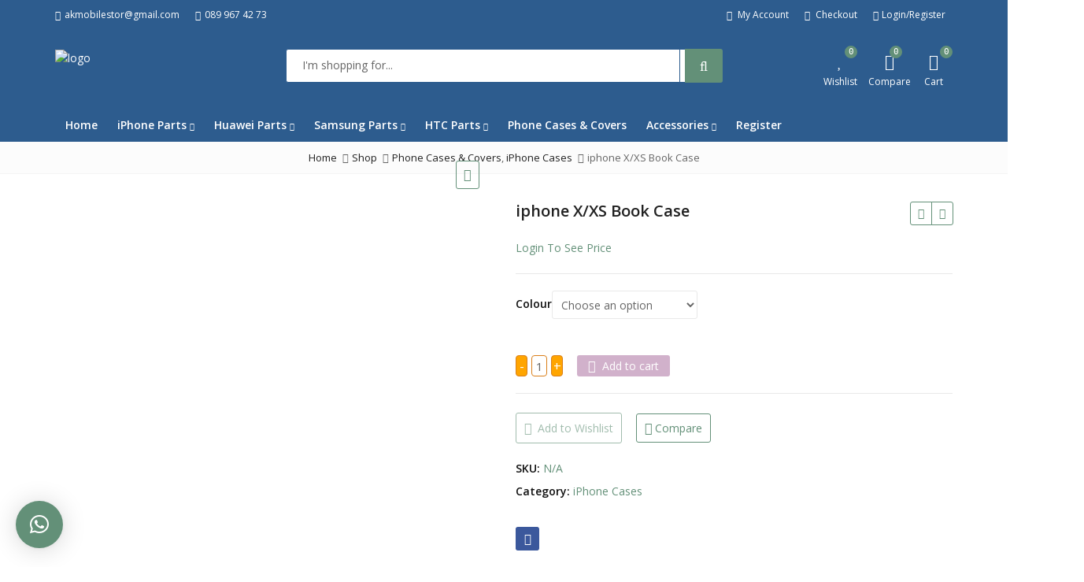

--- FILE ---
content_type: text/html; charset=UTF-8
request_url: https://akmobilestore.com/shop/iphone-x-xs-book-case/
body_size: 42119
content:
<!DOCTYPE html><html lang="en-US" class="no-js"><head><meta name="ahrefs-site-verification" content="3fb6f8775662ec395f0798d7f2ff3ae7e6283f0f113d38696c8f746087b83fbe"><meta charset="UTF-8"><meta name="viewport" content="width=device-width, initial-scale=1.0, maximum-scale=1.0, user-scalable=no"><meta name="google-site-verification" content="04ROlCslX5O8Y2Qzp-c6tvDQ0DcmU7cSUbTEvMZwFlE" /><link rel="profile" href="//gmpg.org/xfn/11"><link rel="pingback" href="https://akmobilestore.com/xmlrpc.php"><link rel="icon" type="image/x-icon" href="https://akmobilestore.com/wp-content/uploads/2022/11/photo.jpg"> <script>document.documentElement.className = document.documentElement.className + ' yes-js js_active js'</script> <script>(function(html){html.className = html.className.replace(/\bno-js\b/,'js')})(document.documentElement);</script> <meta name='robots' content='index, follow, max-image-preview:large, max-snippet:-1, max-video-preview:-1' /><style>img:is([sizes="auto" i], [sizes^="auto," i]) { contain-intrinsic-size: 3000px 1500px }</style> <script>window._wca = window._wca || [];</script> <!-- This site is optimized with the Yoast SEO plugin v20.7 - https://yoast.com/wordpress/plugins/seo/ --><title>iphone X/XS Book Case - AKMobilestore</title><link rel="canonical" href="https://akmobilestore.com/shop/iphone-x-xs-book-case/" /><meta property="og:locale" content="en_US" /><meta property="og:type" content="article" /><meta property="og:title" content="iphone X/XS Book Case - AKMobilestore" /><meta property="og:url" content="https://akmobilestore.com/shop/iphone-x-xs-book-case/" /><meta property="og:site_name" content="AKMobilestore" /><meta property="article:modified_time" content="2023-10-24T13:47:09+00:00" /><meta property="og:image" content="https://akmobilestore.com/wp-content/uploads/2023/10/iphone-xxsxr-book-case-black-combo-scaled.jpg" /><meta property="og:image:width" content="2560" /><meta property="og:image:height" content="2560" /><meta property="og:image:type" content="image/jpeg" /><meta name="twitter:card" content="summary_large_image" /> <script type="application/ld+json" class="yoast-schema-graph">{"@context":"https://schema.org","@graph":[{"@type":"WebPage","@id":"https://akmobilestore.com/shop/iphone-x-xs-book-case/","url":"https://akmobilestore.com/shop/iphone-x-xs-book-case/","name":"iphone X/XS Book Case - AKMobilestore","isPartOf":{"@id":"https://akmobilestore.com/#website"},"primaryImageOfPage":{"@id":"https://akmobilestore.com/shop/iphone-x-xs-book-case/#primaryimage"},"image":{"@id":"https://akmobilestore.com/shop/iphone-x-xs-book-case/#primaryimage"},"thumbnailUrl":"https://akmobilestore.com/wp-content/uploads/2023/10/iphone-xxsxr-book-case-black-combo-scaled.jpg","datePublished":"2023-10-24T13:47:08+00:00","dateModified":"2023-10-24T13:47:09+00:00","breadcrumb":{"@id":"https://akmobilestore.com/shop/iphone-x-xs-book-case/#breadcrumb"},"inLanguage":"en-US","potentialAction":[{"@type":"ReadAction","target":["https://akmobilestore.com/shop/iphone-x-xs-book-case/"]}]},{"@type":"ImageObject","inLanguage":"en-US","@id":"https://akmobilestore.com/shop/iphone-x-xs-book-case/#primaryimage","url":"https://akmobilestore.com/wp-content/uploads/2023/10/iphone-xxsxr-book-case-black-combo-scaled.jpg","contentUrl":"https://akmobilestore.com/wp-content/uploads/2023/10/iphone-xxsxr-book-case-black-combo-scaled.jpg","width":2560,"height":2560},{"@type":"BreadcrumbList","@id":"https://akmobilestore.com/shop/iphone-x-xs-book-case/#breadcrumb","itemListElement":[{"@type":"ListItem","position":1,"name":"Home","item":"https://akmobilestore.com/"},{"@type":"ListItem","position":2,"name":"Shop","item":"https://akmobilestore.com/shop/"},{"@type":"ListItem","position":3,"name":"iphone X/XS Book Case"}]},{"@type":"WebSite","@id":"https://akmobilestore.com/#website","url":"https://akmobilestore.com/","name":"AKMobilestore","description":"Shop","potentialAction":[{"@type":"SearchAction","target":{"@type":"EntryPoint","urlTemplate":"https://akmobilestore.com/?s={search_term_string}"},"query-input":"required name=search_term_string"}],"inLanguage":"en-US"}]}</script> <!-- / Yoast SEO plugin. --><link rel='dns-prefetch' href='//stats.wp.com' /><link rel='dns-prefetch' href='//fonts.googleapis.com' /><link rel='dns-prefetch' href='//c0.wp.com' /><link rel="alternate" type="application/rss+xml" title="AKMobilestore &raquo; Feed" href="https://akmobilestore.com/feed/" /><link rel="alternate" type="application/rss+xml" title="AKMobilestore &raquo; Comments Feed" href="https://akmobilestore.com/comments/feed/" /><link rel="alternate" type="application/rss+xml" title="AKMobilestore &raquo; iphone X/XS Book Case Comments Feed" href="https://akmobilestore.com/shop/iphone-x-xs-book-case/feed/" /><style id='wp-emoji-styles-inline-css' type='text/css'>img.wp-smiley, img.emoji {
		display: inline !important;
		border: none !important;
		box-shadow: none !important;
		height: 1em !important;
		width: 1em !important;
		margin: 0 0.07em !important;
		vertical-align: -0.1em !important;
		background: none !important;
		padding: 0 !important;
	}</style><link rel='stylesheet' id='wp-block-library-css' href='https://c0.wp.com/c/6.7.1/wp-includes/css/dist/block-library/style.min.css' type='text/css' media='all' /><style id='wp-block-library-inline-css' type='text/css'>.has-text-align-justify{text-align:justify;}</style><style id='wp-block-library-theme-inline-css' type='text/css'>.wp-block-audio :where(figcaption){color:#555;font-size:13px;text-align:center}.is-dark-theme .wp-block-audio :where(figcaption){color:#ffffffa6}.wp-block-audio{margin:0 0 1em}.wp-block-code{border:1px solid #ccc;border-radius:4px;font-family:Menlo,Consolas,monaco,monospace;padding:.8em 1em}.wp-block-embed :where(figcaption){color:#555;font-size:13px;text-align:center}.is-dark-theme .wp-block-embed :where(figcaption){color:#ffffffa6}.wp-block-embed{margin:0 0 1em}.blocks-gallery-caption{color:#555;font-size:13px;text-align:center}.is-dark-theme .blocks-gallery-caption{color:#ffffffa6}:root :where(.wp-block-image figcaption){color:#555;font-size:13px;text-align:center}.is-dark-theme :root :where(.wp-block-image figcaption){color:#ffffffa6}.wp-block-image{margin:0 0 1em}.wp-block-pullquote{border-bottom:4px solid;border-top:4px solid;color:currentColor;margin-bottom:1.75em}.wp-block-pullquote cite,.wp-block-pullquote footer,.wp-block-pullquote__citation{color:currentColor;font-size:.8125em;font-style:normal;text-transform:uppercase}.wp-block-quote{border-left:.25em solid;margin:0 0 1.75em;padding-left:1em}.wp-block-quote cite,.wp-block-quote footer{color:currentColor;font-size:.8125em;font-style:normal;position:relative}.wp-block-quote:where(.has-text-align-right){border-left:none;border-right:.25em solid;padding-left:0;padding-right:1em}.wp-block-quote:where(.has-text-align-center){border:none;padding-left:0}.wp-block-quote.is-large,.wp-block-quote.is-style-large,.wp-block-quote:where(.is-style-plain){border:none}.wp-block-search .wp-block-search__label{font-weight:700}.wp-block-search__button{border:1px solid #ccc;padding:.375em .625em}:where(.wp-block-group.has-background){padding:1.25em 2.375em}.wp-block-separator.has-css-opacity{opacity:.4}.wp-block-separator{border:none;border-bottom:2px solid;margin-left:auto;margin-right:auto}.wp-block-separator.has-alpha-channel-opacity{opacity:1}.wp-block-separator:not(.is-style-wide):not(.is-style-dots){width:100px}.wp-block-separator.has-background:not(.is-style-dots){border-bottom:none;height:1px}.wp-block-separator.has-background:not(.is-style-wide):not(.is-style-dots){height:2px}.wp-block-table{margin:0 0 1em}.wp-block-table td,.wp-block-table th{word-break:normal}.wp-block-table :where(figcaption){color:#555;font-size:13px;text-align:center}.is-dark-theme .wp-block-table :where(figcaption){color:#ffffffa6}.wp-block-video :where(figcaption){color:#555;font-size:13px;text-align:center}.is-dark-theme .wp-block-video :where(figcaption){color:#ffffffa6}.wp-block-video{margin:0 0 1em}:root :where(.wp-block-template-part.has-background){margin-bottom:0;margin-top:0;padding:1.25em 2.375em}</style><link rel='stylesheet' id='jetpack-videopress-video-block-view-css' href='https://akmobilestore.com/wp-content/plugins/jetpack/jetpack_vendor/automattic/jetpack-videopress/build/block-editor/blocks/video/view.css?minify=false&#038;ver=317afd605f368082816f' type='text/css' media='all' /><link rel='stylesheet' id='mediaelement-css' href='https://c0.wp.com/c/6.7.1/wp-includes/js/mediaelement/mediaelementplayer-legacy.min.css' type='text/css' media='all' /><link rel='stylesheet' id='wp-mediaelement-css' href='https://c0.wp.com/c/6.7.1/wp-includes/js/mediaelement/wp-mediaelement.min.css' type='text/css' media='all' /><link rel='stylesheet' id='wc-blocks-vendors-style-css' href='https://c0.wp.com/p/woocommerce/7.7.0/packages/woocommerce-blocks/build/wc-blocks-vendors-style.css' type='text/css' media='all' /><link rel='stylesheet' id='wc-blocks-style-css' href='https://c0.wp.com/p/woocommerce/7.7.0/packages/woocommerce-blocks/build/wc-blocks-style.css' type='text/css' media='all' /><link rel='stylesheet' id='yith-wcan-shortcodes-css' href='https://akmobilestore.com/wp-content/plugins/yith-woocommerce-ajax-navigation/assets/css/shortcodes.css?ver=4.22.0' type='text/css' media='all' /><style id='yith-wcan-shortcodes-inline-css' type='text/css'>:root{
	--yith-wcan-filters_colors_titles: #434343;
	--yith-wcan-filters_colors_background: #FFFFFF;
	--yith-wcan-filters_colors_accent: #A7144C;
	--yith-wcan-filters_colors_accent_r: 167;
	--yith-wcan-filters_colors_accent_g: 20;
	--yith-wcan-filters_colors_accent_b: 76;
	--yith-wcan-color_swatches_border_radius: 100%;
	--yith-wcan-color_swatches_size: 30px;
	--yith-wcan-labels_style_background: #FFFFFF;
	--yith-wcan-labels_style_background_hover: #A7144C;
	--yith-wcan-labels_style_background_active: #A7144C;
	--yith-wcan-labels_style_text: #434343;
	--yith-wcan-labels_style_text_hover: #FFFFFF;
	--yith-wcan-labels_style_text_active: #FFFFFF;
	--yith-wcan-anchors_style_text: #434343;
	--yith-wcan-anchors_style_text_hover: #A7144C;
	--yith-wcan-anchors_style_text_active: #A7144C;
}</style><link rel='stylesheet' id='jquery-selectBox-css' href='https://akmobilestore.com/wp-content/plugins/yith-woocommerce-wishlist/assets/css/jquery.selectBox.css?ver=1.2.0' type='text/css' media='all' /><link rel='stylesheet' id='yith-wcwl-font-awesome-css' href='https://akmobilestore.com/wp-content/plugins/yith-woocommerce-wishlist/assets/css/font-awesome.css?ver=4.7.0' type='text/css' media='all' /><link rel='stylesheet' id='woocommerce_prettyPhoto_css-css' href='//akmobilestore.com/wp-content/plugins/woocommerce/assets/css/prettyPhoto.css?ver=3.1.6' type='text/css' media='all' /><link rel='stylesheet' id='yith-wcwl-main-css' href='https://akmobilestore.com/wp-content/plugins/yith-woocommerce-wishlist/assets/css/style.css?ver=3.20.0' type='text/css' media='all' /><style id='classic-theme-styles-inline-css' type='text/css'>/*! This file is auto-generated */
.wp-block-button__link{color:#fff;background-color:#32373c;border-radius:9999px;box-shadow:none;text-decoration:none;padding:calc(.667em + 2px) calc(1.333em + 2px);font-size:1.125em}.wp-block-file__button{background:#32373c;color:#fff;text-decoration:none}</style><style id='global-styles-inline-css' type='text/css'>:root{--wp--preset--aspect-ratio--square: 1;--wp--preset--aspect-ratio--4-3: 4/3;--wp--preset--aspect-ratio--3-4: 3/4;--wp--preset--aspect-ratio--3-2: 3/2;--wp--preset--aspect-ratio--2-3: 2/3;--wp--preset--aspect-ratio--16-9: 16/9;--wp--preset--aspect-ratio--9-16: 9/16;--wp--preset--color--black: #000000;--wp--preset--color--cyan-bluish-gray: #abb8c3;--wp--preset--color--white: #ffffff;--wp--preset--color--pale-pink: #f78da7;--wp--preset--color--vivid-red: #cf2e2e;--wp--preset--color--luminous-vivid-orange: #ff6900;--wp--preset--color--luminous-vivid-amber: #fcb900;--wp--preset--color--light-green-cyan: #7bdcb5;--wp--preset--color--vivid-green-cyan: #00d084;--wp--preset--color--pale-cyan-blue: #8ed1fc;--wp--preset--color--vivid-cyan-blue: #0693e3;--wp--preset--color--vivid-purple: #9b51e0;--wp--preset--gradient--vivid-cyan-blue-to-vivid-purple: linear-gradient(135deg,rgba(6,147,227,1) 0%,rgb(155,81,224) 100%);--wp--preset--gradient--light-green-cyan-to-vivid-green-cyan: linear-gradient(135deg,rgb(122,220,180) 0%,rgb(0,208,130) 100%);--wp--preset--gradient--luminous-vivid-amber-to-luminous-vivid-orange: linear-gradient(135deg,rgba(252,185,0,1) 0%,rgba(255,105,0,1) 100%);--wp--preset--gradient--luminous-vivid-orange-to-vivid-red: linear-gradient(135deg,rgba(255,105,0,1) 0%,rgb(207,46,46) 100%);--wp--preset--gradient--very-light-gray-to-cyan-bluish-gray: linear-gradient(135deg,rgb(238,238,238) 0%,rgb(169,184,195) 100%);--wp--preset--gradient--cool-to-warm-spectrum: linear-gradient(135deg,rgb(74,234,220) 0%,rgb(151,120,209) 20%,rgb(207,42,186) 40%,rgb(238,44,130) 60%,rgb(251,105,98) 80%,rgb(254,248,76) 100%);--wp--preset--gradient--blush-light-purple: linear-gradient(135deg,rgb(255,206,236) 0%,rgb(152,150,240) 100%);--wp--preset--gradient--blush-bordeaux: linear-gradient(135deg,rgb(254,205,165) 0%,rgb(254,45,45) 50%,rgb(107,0,62) 100%);--wp--preset--gradient--luminous-dusk: linear-gradient(135deg,rgb(255,203,112) 0%,rgb(199,81,192) 50%,rgb(65,88,208) 100%);--wp--preset--gradient--pale-ocean: linear-gradient(135deg,rgb(255,245,203) 0%,rgb(182,227,212) 50%,rgb(51,167,181) 100%);--wp--preset--gradient--electric-grass: linear-gradient(135deg,rgb(202,248,128) 0%,rgb(113,206,126) 100%);--wp--preset--gradient--midnight: linear-gradient(135deg,rgb(2,3,129) 0%,rgb(40,116,252) 100%);--wp--preset--font-size--small: 13px;--wp--preset--font-size--medium: 20px;--wp--preset--font-size--large: 36px;--wp--preset--font-size--x-large: 42px;--wp--preset--spacing--20: 0.44rem;--wp--preset--spacing--30: 0.67rem;--wp--preset--spacing--40: 1rem;--wp--preset--spacing--50: 1.5rem;--wp--preset--spacing--60: 2.25rem;--wp--preset--spacing--70: 3.38rem;--wp--preset--spacing--80: 5.06rem;--wp--preset--shadow--natural: 6px 6px 9px rgba(0, 0, 0, 0.2);--wp--preset--shadow--deep: 12px 12px 50px rgba(0, 0, 0, 0.4);--wp--preset--shadow--sharp: 6px 6px 0px rgba(0, 0, 0, 0.2);--wp--preset--shadow--outlined: 6px 6px 0px -3px rgba(255, 255, 255, 1), 6px 6px rgba(0, 0, 0, 1);--wp--preset--shadow--crisp: 6px 6px 0px rgba(0, 0, 0, 1);}:where(.is-layout-flex){gap: 0.5em;}:where(.is-layout-grid){gap: 0.5em;}body .is-layout-flex{display: flex;}.is-layout-flex{flex-wrap: wrap;align-items: center;}.is-layout-flex > :is(*, div){margin: 0;}body .is-layout-grid{display: grid;}.is-layout-grid > :is(*, div){margin: 0;}:where(.wp-block-columns.is-layout-flex){gap: 2em;}:where(.wp-block-columns.is-layout-grid){gap: 2em;}:where(.wp-block-post-template.is-layout-flex){gap: 1.25em;}:where(.wp-block-post-template.is-layout-grid){gap: 1.25em;}.has-black-color{color: var(--wp--preset--color--black) !important;}.has-cyan-bluish-gray-color{color: var(--wp--preset--color--cyan-bluish-gray) !important;}.has-white-color{color: var(--wp--preset--color--white) !important;}.has-pale-pink-color{color: var(--wp--preset--color--pale-pink) !important;}.has-vivid-red-color{color: var(--wp--preset--color--vivid-red) !important;}.has-luminous-vivid-orange-color{color: var(--wp--preset--color--luminous-vivid-orange) !important;}.has-luminous-vivid-amber-color{color: var(--wp--preset--color--luminous-vivid-amber) !important;}.has-light-green-cyan-color{color: var(--wp--preset--color--light-green-cyan) !important;}.has-vivid-green-cyan-color{color: var(--wp--preset--color--vivid-green-cyan) !important;}.has-pale-cyan-blue-color{color: var(--wp--preset--color--pale-cyan-blue) !important;}.has-vivid-cyan-blue-color{color: var(--wp--preset--color--vivid-cyan-blue) !important;}.has-vivid-purple-color{color: var(--wp--preset--color--vivid-purple) !important;}.has-black-background-color{background-color: var(--wp--preset--color--black) !important;}.has-cyan-bluish-gray-background-color{background-color: var(--wp--preset--color--cyan-bluish-gray) !important;}.has-white-background-color{background-color: var(--wp--preset--color--white) !important;}.has-pale-pink-background-color{background-color: var(--wp--preset--color--pale-pink) !important;}.has-vivid-red-background-color{background-color: var(--wp--preset--color--vivid-red) !important;}.has-luminous-vivid-orange-background-color{background-color: var(--wp--preset--color--luminous-vivid-orange) !important;}.has-luminous-vivid-amber-background-color{background-color: var(--wp--preset--color--luminous-vivid-amber) !important;}.has-light-green-cyan-background-color{background-color: var(--wp--preset--color--light-green-cyan) !important;}.has-vivid-green-cyan-background-color{background-color: var(--wp--preset--color--vivid-green-cyan) !important;}.has-pale-cyan-blue-background-color{background-color: var(--wp--preset--color--pale-cyan-blue) !important;}.has-vivid-cyan-blue-background-color{background-color: var(--wp--preset--color--vivid-cyan-blue) !important;}.has-vivid-purple-background-color{background-color: var(--wp--preset--color--vivid-purple) !important;}.has-black-border-color{border-color: var(--wp--preset--color--black) !important;}.has-cyan-bluish-gray-border-color{border-color: var(--wp--preset--color--cyan-bluish-gray) !important;}.has-white-border-color{border-color: var(--wp--preset--color--white) !important;}.has-pale-pink-border-color{border-color: var(--wp--preset--color--pale-pink) !important;}.has-vivid-red-border-color{border-color: var(--wp--preset--color--vivid-red) !important;}.has-luminous-vivid-orange-border-color{border-color: var(--wp--preset--color--luminous-vivid-orange) !important;}.has-luminous-vivid-amber-border-color{border-color: var(--wp--preset--color--luminous-vivid-amber) !important;}.has-light-green-cyan-border-color{border-color: var(--wp--preset--color--light-green-cyan) !important;}.has-vivid-green-cyan-border-color{border-color: var(--wp--preset--color--vivid-green-cyan) !important;}.has-pale-cyan-blue-border-color{border-color: var(--wp--preset--color--pale-cyan-blue) !important;}.has-vivid-cyan-blue-border-color{border-color: var(--wp--preset--color--vivid-cyan-blue) !important;}.has-vivid-purple-border-color{border-color: var(--wp--preset--color--vivid-purple) !important;}.has-vivid-cyan-blue-to-vivid-purple-gradient-background{background: var(--wp--preset--gradient--vivid-cyan-blue-to-vivid-purple) !important;}.has-light-green-cyan-to-vivid-green-cyan-gradient-background{background: var(--wp--preset--gradient--light-green-cyan-to-vivid-green-cyan) !important;}.has-luminous-vivid-amber-to-luminous-vivid-orange-gradient-background{background: var(--wp--preset--gradient--luminous-vivid-amber-to-luminous-vivid-orange) !important;}.has-luminous-vivid-orange-to-vivid-red-gradient-background{background: var(--wp--preset--gradient--luminous-vivid-orange-to-vivid-red) !important;}.has-very-light-gray-to-cyan-bluish-gray-gradient-background{background: var(--wp--preset--gradient--very-light-gray-to-cyan-bluish-gray) !important;}.has-cool-to-warm-spectrum-gradient-background{background: var(--wp--preset--gradient--cool-to-warm-spectrum) !important;}.has-blush-light-purple-gradient-background{background: var(--wp--preset--gradient--blush-light-purple) !important;}.has-blush-bordeaux-gradient-background{background: var(--wp--preset--gradient--blush-bordeaux) !important;}.has-luminous-dusk-gradient-background{background: var(--wp--preset--gradient--luminous-dusk) !important;}.has-pale-ocean-gradient-background{background: var(--wp--preset--gradient--pale-ocean) !important;}.has-electric-grass-gradient-background{background: var(--wp--preset--gradient--electric-grass) !important;}.has-midnight-gradient-background{background: var(--wp--preset--gradient--midnight) !important;}.has-small-font-size{font-size: var(--wp--preset--font-size--small) !important;}.has-medium-font-size{font-size: var(--wp--preset--font-size--medium) !important;}.has-large-font-size{font-size: var(--wp--preset--font-size--large) !important;}.has-x-large-font-size{font-size: var(--wp--preset--font-size--x-large) !important;}
:where(.wp-block-post-template.is-layout-flex){gap: 1.25em;}:where(.wp-block-post-template.is-layout-grid){gap: 1.25em;}
:where(.wp-block-columns.is-layout-flex){gap: 2em;}:where(.wp-block-columns.is-layout-grid){gap: 2em;}
:root :where(.wp-block-pullquote){font-size: 1.5em;line-height: 1.6;}</style><link rel='stylesheet' id='contact-form-7-css' href='https://akmobilestore.com/wp-content/plugins/contact-form-7/includes/css/styles.css?ver=5.7.6' type='text/css' media='all' /><link rel='stylesheet' id='cookie-notice-front-css' href='https://akmobilestore.com/wp-content/plugins/pl-emallshop-extensions/assets/css/cookie-notice.css?ver=6.7.1' type='text/css' media='all' /><link rel='stylesheet' id='photoswipe-css' href='https://c0.wp.com/p/woocommerce/7.7.0/assets/css/photoswipe/photoswipe.min.css' type='text/css' media='all' /><link rel='stylesheet' id='photoswipe-default-skin-css' href='https://c0.wp.com/p/woocommerce/7.7.0/assets/css/photoswipe/default-skin/default-skin.min.css' type='text/css' media='all' /><style id='woocommerce-inline-inline-css' type='text/css'>.woocommerce form .form-row .required { visibility: visible; }</style><link rel='stylesheet' id='jquery-colorbox-css' href='https://akmobilestore.com/wp-content/plugins/yith-woocommerce-compare/assets/css/colorbox.css?ver=1.4.21' type='text/css' media='all' /><link rel='stylesheet' id='wppb_pbpl_css-css' href='https://akmobilestore.com/wp-content/plugins/profile-builder/assets/css/placeholder-labels.css?ver=6.7.1' type='text/css' media='all' /> <!--[if lt IE 9]><link rel='stylesheet' id='vc_lte_ie9-css' href='https://akmobilestore.com/wp-content/plugins/js_composer/assets/css/vc_lte_ie9.min.css?ver=6.0.3' type='text/css' media='screen' /> <![endif]--><link rel='stylesheet' id='qlwapp-css' href='https://akmobilestore.com/wp-content/plugins/wp-whatsapp-chat/build/frontend/css/style.css?ver=7.0.6' type='text/css' media='all' /><link rel='stylesheet' id='bsf-Defaults-css' href='https://akmobilestore.com/wp-content/uploads/smile_fonts/Defaults/Defaults.css?ver=3.19.4' type='text/css' media='all' /><link rel='stylesheet' id='redux-google-fonts-emallshop_options-css' href='https://fonts.googleapis.com/css?family=Open+Sans%3A300%2C400%2C600%2C700%2C800%2C300italic%2C400italic%2C600italic%2C700italic%2C800italic&#038;ver=1684154880' type='text/css' media='all' /><link rel='stylesheet' id='emallshop-style-css' href='https://akmobilestore.com/wp-content/themes/emallshop/style.css?ver=6.7.1' type='text/css' media='all' /><link rel='stylesheet' id='bootstrap-css' href='https://akmobilestore.com/wp-content/themes/emallshop/assets/css/bootstrap.min.css?ver=3.3.7' type='text/css' media='all' /><link rel='stylesheet' id='font-awesome-css' href='https://akmobilestore.com/wp-content/themes/emallshop/assets/css/font-awesome.min.css?ver=4.6.3' type='text/css' media='all' /><link rel='stylesheet' id='emallshop-woocommerce-css' href='https://akmobilestore.com/wp-content/themes/emallshop/assets/css/woocommerce.css?ver=6.7.1' type='text/css' media='all' /><link rel='stylesheet' id='emallshop-woocommerce-layout-css' href='https://akmobilestore.com/wp-content/themes/emallshop/assets/css/woocommerce-layout.css?ver=6.7.1' type='text/css' media='all' /><link rel='stylesheet' id='owl-carousel-css' href='https://akmobilestore.com/wp-content/themes/emallshop/assets/css/owl.carousel.min.css?ver=6.7.1' type='text/css' media='all' /><link rel='stylesheet' id='owl-theme-default-css' href='https://akmobilestore.com/wp-content/themes/emallshop/assets/css/owl.theme.default.min.css?ver=6.7.1' type='text/css' media='all' /><link rel='stylesheet' id='slick-css' href='https://akmobilestore.com/wp-content/themes/emallshop/assets/css/slick.css?ver=6.7.1' type='text/css' media='all' /><link rel='stylesheet' id='magnific-popup-css' href='https://akmobilestore.com/wp-content/themes/emallshop/assets/css/magnific-popup.css?ver=6.7.1' type='text/css' media='all' /><link rel='stylesheet' id='animate-css' href='https://akmobilestore.com/wp-content/themes/emallshop/assets/css/animate.min.css?ver=6.7.1' type='text/css' media='all' /><link rel='stylesheet' id='emallshop-base-css' href='https://akmobilestore.com/wp-content/themes/emallshop/assets/css/style.css?ver=6.7.1' type='text/css' media='all' /><style id='emallshop-base-inline-css' type='text/css'>td.wc_payment_gateways_wrapper {
    display: none !important;
}	/*
	* Theme Font
	*/
	body,
	button,
	input,
	select,
	textarea {
		font-family: Open Sans !important;
		font-size: 14px;
		font-weight: 400;
	}
	::-webkit-input-placeholder {
		font-family: Open Sans
	}
	:-moz-placeholder {
		font-family: Open Sans
	}
	::-moz-placeholder {
		font-family: Open Sans
	}
	:-ms-input-placeholder {
		font-family: Open Sans
	}
	
	/* 
	* page width
	*/
	.wrapper.boxed-layout, .wrapper .container{
		width:1170px;
	}
	
	/* 
	* Body color Scheme 
	*/
	body{
		color:#0f0f0f;
	}
	h1, h2, h3, h4, h5, h6{
		color:#212121;
	}
	a, .woocommerce ul.cart_list li a, .emallshop-vertical-menu.main-navigation > li > a{
		color:#212121;
	}
	a:hover, a:focus, #header .header-cart-content .cart-item-detail a:hover, .category-entry:hover .category-content a, .entry-media .post-link:hover a, .woocommerce ul.cart_list li a:hover, .entry-footer a:hover, .entry-title a:hover, .emallshop-vertical-menu.main-navigation > li > a:hover, .header-navigation .emallshop-vertical-menu.main-navigation > li.menu-item-has-children:hover > a, .header-navigation .emallshop-vertical-menu.main-navigation li.current-menu-ancestor > a, .header-navigation .emallshop-vertical-menu.main-navigation li.current-page-ancestor > a, .header-navigation .emallshop-vertical-menu.main-navigation > li.current_page_item > a {
		color:#000000;
	}
	.header-cart-content .cart_list.product_list_widget .cart-box-title, .header-cart-content .cart_list.product_list_widget .empty, .header-cart-content .total, .header-cart-content .mini-cart-items, .wishlist_table.images_grid li .item-details table.item-details-table td.label, .wishlist_table.mobile li .item-details table.item-details-table td.label, .wishlist_table.mobile li table.additional-info td.label, .wishlist_table.modern_grid li .item-details table.item-details-table td.label, .woocommerce .single-product-entry ul.zoo-cw-variations li .label label{
		color:#0f0f0f;
	}
	.product_list_widget .cart-item-detail .quantity, .woocommerce.widget_shopping_cart .total .amount, .header-cart-content .mini-cart-items p.total .amount, .woocommerce ul.products .product-entry .product-content .price, .widget .product-price, .widget .product-categories li.current-cat-parent > a, .widget .product-categories li.current-cat-parent > span, .widget .product-categories li.current-cat > a, .widget .product-categories li.current-cat > span, .woocommerce .single-product-entry .product-price .price, .woocommerce .single-product-entry .single_variation .price, .single-product-entry .entry-summary .product-title-price .amount, .single-product-entry .entry-summary .product-title-price del, .single-product-entry .entry-summary .product-title-price ins, .entry-content .more-link, .portfolio-content .more-link, .services ul.services .service-item i, .entry-footer a, .entry-title a, .woocommerce .woocommerce-pagination ul.page-numbers span,.woocommerce .woocommerce-pagination ul.page-numbers a, .wcv_pagination .page-numbers span, .wcv_pagination .page-numbers a, .woocommerce ul.products .product-buttons .quickview:before, .woocommerce  ul.products .product-image .quickview-button a, .category-content, .category_and_sub_category_box .show-all-cate a, .categories-slider-content.sub_category_box .show-all-cate a, .entry-day, .woocommerce .single-product-entry .entry-summary .product_meta .sku_wrapper span, .woocommerce .single-product-entry .entry-summary .product_meta .brand_in a, .woocommerce .single-product-entry .entry-summary .product_meta .posted_in a, .woocommerce .single-product-entry .entry-summary .product_meta .tagged_as a, article.post .entry-header h2, .comment-list .comment-reply-link, .portfolio-list .portfolioFilter a, .portfolio-skill a, .entry-information ul p i, .portfolio-list .effect4 .portfolio-content, .portfolio-list .effect4 .portfolio-content a, .header-middle .customer-support, .posts-navigation .pagination > li > a, .posts-navigation .pagination > li > span, .live-search-results .search-product-price, .dokan-pagination-container .dokan-pagination li a, .widget .woocommerce-Price-amount, .woocommerce div.product p.price, .woocommerce div.product span.price, table.group_table .label, table.group_table .price{
		color:#639078;
	}
	.product-toolbar .gridlist-toggle > a, .woocommerce ul.products .product-buttons .compare:before, .woocommerce ul.products .product-buttons .add_to_wishlist:before, .woocommerce ul.products .yith-wcwl-wishlistaddedbrowse a:before, .woocommerce ul.products .yith-wcwl-wishlistexistsbrowse a:before, .woocommerce ul.products .product-content .product-buttons .quickview:before, .owl-theme .owl-nav .owl-prev, .owl-theme .owl-nav .owl-next, .single-product-entry .slick-arrow:before, .woocommerce-product-gallery__trigger:before, .single-product-entry  .entry-summary .product-navbar, .woocommerce .single-product-entry .entry-summary .compare, .woocommerce .single-product-entry .entry-summary .yith-wcwl-add-to-wishlist a, .single-product-entry .entry-summary .product_meta .brand_in a:hover, .single-product-entry .entry-summary .product_meta .posted_in a:hover, .single-product-entry .entry-summary .product_meta .tagged_as a:hover, .post-navigation a, .header-post-navigation .nav-links li a, .woocommerce .widget_layered_nav ul.yith-wcan-label li a, .woocommerce-page .widget_layered_nav ul.yith-wcan-label li a, .woocommerce .widget_layered_nav ul.yith-wcan-label li span, .woocommerce-page .widget_layered_nav ul.yith-wcan-label li span, .footer .widget  ul.services .service-icon, .woocommerce ul.products .product-entry .product-content a:hover h3, article .hover-overlay-btn a i{
		color:#639078;
	}
	button, .button, input[type="button"], input[type="reset"], input[type="submit"], .woocommerce #respond input#submit.alt, .woocommerce a.button.alt, .woocommerce button.button.alt, .woocommerce input.button.alt, .widget .tagcloud a:hover, .woocommerce div.product .woocommerce-tabs ul.tabs li.active, .woocommerce  ul.products .product-content .product-buttons .product-cart a.added_to_cart, .pagination .page-numbers.current, .lmp_load_more_button .lmp_button, .cwallowcookies.button, .entry-content .more-link:hover, .entry-summary .more-link:hover, .portfolio-content .more-link:hover, .entry-media blockquote, .entry-media .post-link, .woocommerce .woocommerce-pagination ul.page-numbers span.current, .woocommerce .woocommerce-pagination ul.page-numbers a:hover, .wcv_pagination .page-numbers span.current, .wcv_pagination .page-numbers a:hover, .widget_price_filter .ui-slider .ui-slider-handle, .product-section .section-tab .nav-tabs li a:hover, .product-section .section-tab .nav-tabs li.active a, .testimonials .quote-content p, .testimonials-list .quote-content p, .entry-date .entry-month, .back-to-top, .portfolio-list .portfolioFilter a.current, .portfolio-list .portfolioFilter a:hover, .portfolio-list .effect1 .hentry:hover .portfolio-content, .portfolio-list .effect2 .hentry:hover .portfolio-content, .portfolio-list .effect3 .hentry:hover .portfolio-content, .woocommerce-MyAccount-navigation > ul li a, .header-cart-content .cart-style-1 .cart-icon, .header-cart-content .heading-cart.cart-style-3 > i, .posts-navigation .pagination > li:hover > a, .topbar-notification .news-title, .owl-nav .owl-prev:hover, .owl-nav .owl-next:hover, .product-items li.product .product-image .owl-theme .owl-controls .owl-dot.active span, .product-items li.product .product-image .owl-theme .owl-controls.clickable .owl-dot:hover span, .woocommerce  ul.products.product-style3.grid-view li.product:hover .product-buttons .product-cart a, .woocommerce  ul.products.product-style3.product-carousel li.product:hover .product-buttons .product-cart a, .dokan-dashboard .dokan-dash-sidebar ul.dokan-dashboard-menu, input.dokan-btn-theme[type="submit"], a.dokan-btn-theme, .dokan-btn-theme, .dokan-single-store .profile-frame, .pagination-wrap ul.pagination > li > a:hover, .pagination-wrap ul.pagination > li > span.current, .dokan-pagination-container .dokan-pagination li:hover a, .dokan-pagination-container .dokan-pagination li.active a, input.dokan-btn-default[type="submit"], a.dokan-btn-default, .dokan-btn-default, .search-box-wrapper .search-box, .mobile-nav-tabs li.active{
		background-color:#639078;
	}
	.woocommerce .selectBox-options li.selectBox-selected a{
		background-color:#639078 !important;
	}
	.category-menu .category-menu-title, button:hover, .button:hover, input[type="button"]:hover, input[type="reset"]:hover, input[type="submit"]:hover,  input[type="submit"]:focus, .woocommerce #respond input#submit.alt:hover, .woocommerce a.button.alt:hover, .woocommerce button.button.alt:hover, .woocommerce input.button.alt:hover, .live-search-results .autocomplete-suggestion:hover, .live-search-results .autocomplete-suggestion.autocomplete-selected, .lmp_load_more_button .lmp_button:hover, .cwallowcookies.button:hover, .cwcookiesmoreinfo.button:hover, .product-toolbar .gridlist-toggle .grid-view.active, .product-toolbar .gridlist-toggle .grid-view:hover, .product-toolbar .gridlist-toggle .list-view.active, .product-toolbar .gridlist-toggle .list-view:hover, .woocommerce ul.products .product-buttons .compare:hover, .woocommerce ul.products .product-buttons .compare.added, .woocommerce ul.products .product-buttons .add_to_wishlist:hover, .woocommerce ul.products .yith-wcwl-wishlistaddedbrowse a, .woocommerce ul.products .yith-wcwl-wishlistexistsbrowse a, .woocommerce ul.products .product-content .product-buttons .quickview:hover, .owl-theme .owl-dots .owl-dot.active span, .owl-theme .owl-dots .owl-dot:hover span, .owl-theme .owl-nav .owl-prev:hover, .owl-theme .owl-nav .owl-next:hover, .woocommerce .widget_price_filter .ui-slider .ui-slider-range, .countdown .countdown-section, .single-product-entry .slick-slider .slick-prev:hover, .single-product-entry .slick-slider .slick-next:hover, .woocommerce-product-gallery__trigger:hover:before, .woocommerce .single-product-entry .entry-summary .yith-wcwl-add-to-wishlist:hover, .woocommerce .single-product-entry .entry-summary .yith-wcwl-add-to-wishlist:hover a, .woocommerce .single-product-entry .entry-summary .compare:hover, .single-product-entry .entry-summary .product-prev:hover .product-navbar, .single-product-entry .entry-summary .product-next:hover .product-navbar, .back-to-top:hover, .post-navigation .nav-previous:hover, .post-navigation .nav-next:hover, .header-post-navigation .nav-links li:hover, .portfolio-content .project-url a, .woocommerce-MyAccount-navigation > ul li a:hover, .topbar-cart .mini-cart-count, .header-cart-content .cart-style-2 .mini-cart-count, .header-wishlist .wishlist-count, .header-compare .compare-count, .topbar-cart .mini-cart-count, .header-navigation  .header-cart-content .cart-style-1 .cart-icon, .header-navigation .header-cart-content .heading-cart.cart-style-3 > i, .woocommerce .widget_layered_nav ul.yith-wcan-label li a:hover, .woocommerce-page .widget_layered_nav ul.yith-wcan-label li a:hover, .woocommerce .widget_layered_nav ul.yith-wcan-label li.chosen a, .woocommerce-page .widget_layered_nav ul.yith-wcan-label li.chosen a, .product-items li.product .product-image .owl-nav .owl-prev, .product-items li.product .product-image .owl-nav .owl-next, article .hover-overlay-btn a i:hover, .hover-overlay-buttons .icon-animation:hover, .dokan-dashboard .dokan-dash-sidebar ul.dokan-dashboard-menu li:hover, .dokan-dashboard .dokan-dash-sidebar ul.dokan-dashboard-menu li.active, .dokan-dashboard .dokan-dash-sidebar ul.dokan-dashboard-menu li.dokan-common-links a:hover, input.dokan-btn-theme[type="submit"]:hover, a.dokan-btn-theme:hover, .dokan-btn-theme:hover, input.dokan-btn-theme[type="submit"]:focus, a.dokan-btn-theme:focus, .dokan-btn-theme:focus, input.dokan-btn-theme[type="submit"]:active, a.dokan-btn-theme:active, .dokan-btn-theme:active, input.dokan-btn-theme.active[type="submit"], a.dokan-btn-theme.active, .dokan-btn-theme.active, .open .dropdown-toggleinput.dokan-btn-theme[type="submit"], .open .dropdown-togglea.dokan-btn-theme, .open .dropdown-toggle.dokan-btn-theme, .dokan-single-store .profile-frame .profile-info-box .profile-info-summery-wrapper .profile-info-summery, input.dokan-btn-default[type="submit"]:hover, a.dokan-btn-default:hover, .dokan-btn-default:hover{
		background-color:#639078;
	}
	.woocommerce .selectBox-options li.selectBox-hover a{
		background-color:#639078 !important;
	}
	.product-section .section-header .section-title h3:before, .widget-section .widget-title h3:before, .testimonials-section .section-header .section-title h3:before, .widget .tagcloud a:hover, .woocommerce div.product .woocommerce-tabs ul.tabs li.active, .woocommerce div.product div.products h2 span:before, .cart-collaterals .cross-sells h2 span:before, .social-share h3 span:before, .navigation h3 span:before, .related-posts h3 span:before,.related-portfolios h3 span:before , #yith-wcwl-popup-message, .pagination .page-numbers.current, .entry-content .more-link:hover, .entry-summary .more-link:hover, .woocommerce .woocommerce-pagination ul.page-numbers span.current, .woocommerce .woocommerce-pagination ul.page-numbers a:hover, .wcv_pagination .page-numbers span.current, .wcv_pagination .page-numbers a:hover, .product-section .section-tab .nav-tabs li a:hover, .product-section .section-tab .nav-tabs li.active a, .portfolio-list .portfolioFilter a.current, .portfolio-list .portfolioFilter a:hover, .portfolio-list .default_effect .portfolio-content, .related-portfolios .default_effect .portfolio-content, .posts-navigation .pagination > li:hover > a, .newsletter-section .section-header .section-title h3:before, .owl-nav .owl-prev:hover, .owl-nav .owl-next:hover, input.dokan-btn-theme[type="submit"], a.dokan-btn-theme, .dokan-btn-theme, input.dokan-btn-default[type="submit"], a.dokan-btn-default, .dokan-btn-default,  .zoo-cw-active.zoo-cw-attribute-option .zoo-cw-attr-item{
		border-color:#639078;
	}
	.single-product-entry  .entry-summary .product-next .product-next-popup:before, .single-product-entry  .entry-summary .product-prev:hover .product-prev-popup:before, .woocommerce div.product .woocommerce-tabs ul.tabs:before, .product-section.products_carousel .section-tab, .post-navigation .nav-next .post-nav-thumb, .header-post-navigation .nav-next .post-nav-thumb, .post-navigation .nav-previous .post-nav-thumb, .header-post-navigation .nav-previous .post-nav-thumb{
		border-bottom-color:#639078 !important;
	}
	.widget li a::before, .topbar-notification .news-title::before{
		border-left-color:#639078;
	}
	.widget-area .widget, .dokan-widget-area .widget, .single-product-entry  .entry-summary .product-next .product-next-popup, .single-product-entry  .entry-summary .product-prev .product-prev-popup, .post-navigation .nav-next .post-nav-thumb:before, .header-post-navigation .nav-next .post-nav-thumb:before, .post-navigation .nav-previous .post-nav-thumb:before, .header-post-navigation .nav-previous .post-nav-thumb:before, .emallshop-main-menu .sub-menu, .emallshop-main-menu .emallshop-megamenu-wrapper, .footer {
		border-top-color:#639078;
	}
	.product-toolbar .gridlist-toggle .grid-view.active, .product-toolbar .gridlist-toggle .grid-view:hover, .product-toolbar .gridlist-toggle .list-view.active, .product-toolbar .gridlist-toggle .list-view:hover, .woocommerce ul.products .product-content .product-extra-info, .owl-theme .owl-nav .owl-prev:hover, .owl-theme .owl-nav .owl-next:hover, .blogs_carousel .blog-entry .hentry:hover, .woocommerce .single-product-entry .entry-summary .yith-wcwl-add-to-wishlist:hover, .woocommerce .single-product-entry .entry-summary .yith-wcwl-add-to-wishlist:hover a, .woocommerce .single-product-entry .entry-summary .compare:hover, .single-product-entry .entry-summary .product-prev:hover .product-navbar, .single-product-entry .entry-summary .product-next:hover .product-navbar, .woocommerce .widget_layered_nav ul.yith-wcan-label li a, .woocommerce-page .widget_layered_nav ul.yith-wcan-label li a, .woocommerce .widget_layered_nav ul.yith-wcan-label li span, .woocommerce-page .widget_layered_nav ul.yith-wcan-label li span, .woocommerce .widget_layered_nav ul.yith-wcan-label li a:hover, .woocommerce-page .widget_layered_nav ul.yith-wcan-label li a:hover, .woocommerce .widget_layered_nav ul.yith-wcan-label li.chosen a, .woocommerce-page .widget_layered_nav ul.yith-wcan-label li.chosen a,  input.dokan-btn-theme[type="submit"]:hover, a.dokan-btn-theme:hover, .dokan-btn-theme:hover, input.dokan-btn-theme[type="submit"]:focus, a.dokan-btn-theme:focus, .dokan-btn-theme:focus, input.dokan-btn-theme[type="submit"]:active, a.dokan-btn-theme:active, .dokan-btn-theme:active, input.dokan-btn-theme.active[type="submit"], a.dokan-btn-theme.active, .dokan-btn-theme.active, .open .dropdown-toggleinput.dokan-btn-theme[type="submit"], .open .dropdown-togglea.dokan-btn-theme, .open .dropdown-toggle.dokan-btn-theme, input.dokan-btn-default[type="submit"]:hover, a.dokan-btn-default:hover, .dokan-btn-default:hover, .zoo-cw-attribute-option.cw-active .zoo-cw-attr-item, .zoo-cw-attribute-option:not(.disabled):hover .zoo-cw-attr-item{
		border-color:#639078;
	}
	ul.main-navigation .sub-menu, ul.main-navigation .emallshop-megamenu-wrapper, .header-cart-content .mini-cart-items{
		border-top-color:#639078;
	}
	.product-items .list-view li.product:hover, .header-cart-content .mini-cart-items:before, .search-box-wrapper .search-box:before{
		border-bottom-color:#639078;
	}
	.woocommerce a.selectBox, .woocommerce .selectBox-dropdown, .selectBox-dropdown-menu li a .woocommerce a.selectBox, .woocommerce a.selectBox:hover, .posts-navigation .pagination > li > a, .posts-navigation .pagination > li > span, ul.zoo-cw-variations .zoo-cw-attr-item{
		border-color:#e9e9e9;
	}
	.woocommerce a.selectBox, .woocommerce a.selectBox:hover{
		border-bottom-color:#e9e9e9 !important;
	}
	.product-items .list-view li.product{
		border-bottom-color:#e9e9e9;
		border-bottom-style:solid;
	}
	.product-toolbar .gridlist-toggle > a, table, th, td,.emallshop-main-menu .emallshop-vertical-menu, .widget, .secondary .widget > select, .widget .tagcloud a, .widget.yith-woocompare-widget .clear-all, .dokan-form-control, .comment-area-wrap, .comment-avatar img, .woocommerce .single-product-entry .entry-summary .quantity .qty, .woocommerce-tabs .panel, .product-section .section-inner, .woocommerce .col2-set .col-1, .woocommerce-page .col2-set .col-1, .woocommerce .col2-set .col-2,.woocommerce-page .col2-set .col-2, .woocommerce .woocommerce-pagination ul.page-numbers span, .woocommerce .woocommerce-pagination ul.page-numbers a, .wcv_pagination .page-numbers span, .wcv_pagination .page-numbers a, .related-posts .hentry, .services ul.services .service-item, .testimonials-section .quote-meta  .client-image, .blogs_carousel .blog-entry .hentry, input, textarea, .woocommerce div.product .woocommerce-tabs ul.tabs li, .blog-posts .hentry, .portfolio-list .portfolioFilter a, .portfolio-list .hentry, .related-portfolios .hentry, .woocommerce form.checkout_coupon, .woocommerce form.login, .woocommerce form.register, .search-area, select, .emallshop-vertical-menu.main-navigation, .navigation.comment-navigation .nav-links, .search-control-group .tt-menu, .header-services .icon-service, .product-section .section-tab .nav-tabs li a, .single-product-entry .images #product-image, .single-product-entry .flex-viewport, .dokan-pagination-container .dokan-pagination li a, .pagination-wrap ul.pagination > li > a, ul.dokan-seller-wrap li.dokan-list-single-seller .dokan-store-thumbnail, .selectBox-dropdown, .woocommerce #reviews #comments ol.commentlist li .comment-text, .woocommerce #reviews #comments ol.commentlist li img.avatar, .product-thumbnails .slick-slide, .page-content .wcmp_main_page, .page-content .wcmp_regi_main .wcmp_regi_form_box{	
		border-top:1px;
		border-bottom:1px;
		border-left:1px;
		border-right:1px;
		border-style:solid;
		border-color:#e9e9e9;
	}
	.dokan-pagination-container .dokan-pagination li:hover a, .dokan-pagination-container .dokan-pagination li.active a, .pagination-wrap ul.pagination > li > a:hover, .pagination-wrap ul.pagination > li > span.current{
		border-top:1px;
		border-bottom:1px;
		border-left:1px;
		border-right:1px;
		border-style:solid;
		border-color:#639078;
	}
	.product-items li.product:hover, .product-items li.category-entry:hover, .product-section.products_brands .brands-carousel li.brand-item:hover, .woocommerce ul.products .product-buttons .add_to_wishlist, .woocommerce ul.products .yith-wcwl-wishlistaddedbrowse a, .woocommerce ul.products .yith-wcwl-wishlistexistsbrowse a, .woocommerce ul.products .product-content .product-buttons .quickview, .woocommerce ul.products .product-buttons .compare, .owl-theme .owl-nav .owl-prev, .owl-theme .owl-nav .owl-next, .single-product-entry .slick-arrow, .woocommerce-product-gallery__trigger:before, .single-product-entry .entry-summary .product-navbar, .woocommerce .single-product-entry .entry-summary .yith-wcwl-add-to-wishlist, .post-navigation .nav-previous, .post-navigation .nav-next, .header-post-navigation .nav-links li:hover, .header-post-navigation .nav-links li, article .hover-overlay-btn a i, .woocommerce  ul.products .product-content .product-extra-info{
		border-top:1px;
		border-bottom:1px;
		border-left:1px;
		border-right:1px;
		border-style:solid;
		border-color:#639078;
	}
	.emallshop-main-menu > ul.emallshop-vertical-menu > li > a, .emallshop-main-menu ul.emallshop-vertical-menu .sub-menu li, .widget-title,.widget_rss li, .widget ul.post-list-widget li, .widget ul.product_list_widget li, .portfolio_one_column .entry-portfolio .portfolio-skill, .woocommerce .single-product-entry .entry-summary .cart, .woocommerce div.product div.products h2, .cart-collaterals .cross-sells h2, .social-share h3, .navigation h3, .related-posts h3, .related-portfolios h3, .product-section.categories_and_products .section-title > a h3, .product-section .section-tab .nav-tabs, .product-section .section-tab .nav-tabs li a, .product-section .section-header .section-title, .newsletter-section .section-header .section-title, .testimonials-section .section-header .section-title, .widget-section .widget-title,  .woocommerce ul.cart_list li, .woocommerce ul.product_list_widget li, .woocommerce .wishlist_table.mobile li, .product-toolbar, .product .entry-summary .product-countdown, .portfolio-list .one_column_grid, .portfolio-list .one_column_grid  .portfolio-skill, .emallshop-vertical-menu.main-navigation > li > a, .related-posts h3, .title_with_products_tab.product-section .section-header, ul.dokan-seller-wrap li.dokan-list-single-seller .dokan-store-banner-wrap, .live-search-results .autocomplete-suggestion{
		border-bottom:1px;
		border-style:solid;
		border-color:#e9e9e9;
	}
	.portfolio_one_column .entry-portfolio .portfolio-skill, .woocommerce .single-product-entry .entry-summary .cart, .product-items .category-entry, .woocommerce-pagination, .wcv_pagination, .portfolio-list .one_column_grid  .portfolio-skill, .woocommerce  ul.products .product-content .product-attrs, .widget .maxlist-more{
		border-top:1px;
		border-style:solid;
		border-color:#e9e9e9;
	}
	.product-items .category-entry{
		border-right:1px;
		border-style:solid;
		border-color:#e9e9e9;
	}
	.product-section.categories_and_products .section-tab, .categories_and_products.brands-products .section-content, .categories_and_products.only-categories .section-content, .categories_and_products.brands-categories .section-content, .product-section .section-brands .banner-img, .search-control-group .search-bar-controls, .wcmp_main_page .wcmp_side_menu{
		border-left:1px;
		border-style:solid;
		border-color:#e9e9e9;
	}
	button, input, select, textarea, button,.button, input[type="button"], input[type="reset"], input[type="submit"], .lmp_load_more_button .lmp_button, ul.main-navigation li a .emallshop-menu-label span, .post-navigation .nav-next .post-nav-thumb, .header-post-navigation .nav-next .post-nav-thumb, .post-navigation .nav-previous .post-nav-thumb, .header-post-navigation .nav-previous .post-nav-thumb, .posts-navigation, ul.social-link li a, .wcaccount-topbar .wcaccount-dropdown, .search-area, .navigation.comment-navigation .nav-links, .selectBox-dropdown-menu.categories-filter-selectBox-dropdown-menu, .search-control-group .tt-menu, .header-cart-content .heading-cart.cart-style-3 > i, .header-services .icon-service, .header-cart-content .mini-cart-items, .widget .tagcloud a, .widget.yith-woocompare-widget .clear-all, .dokan-form-control, .blog-posts .hentry, .entry-thumbnail .hover-overlay-btn a i, .entry-content .more-link, .entry-summary .more-link, .portfolio-content .more-link, .blogs_carousel .blog-entry .hentry, .entry-date, .comment-area-wrap, .comment-avatar img, .woocommerce-tabs #reviews .comment-text, .comment-list, .woocommerce #content div.product #reviews .comment img, .woocommerce div.product #reviews .comment img, .woocommerce-page #content div.product #reviews .comment img, .woocommerce-page div.product #reviews .comment img, .related-posts .hentry, .testimonials-section .quote-content p, .testimonials-section .quote-meta  .client-image, .testimonials .quote-content p, .testimonials-list .quote-content p, .product-section.products_brands .brands-carousel .slide-row li.brand-item, .countdown .countdown-section, .emallshop-notice-wrapper, .category-content, .woocommerce .selectBox-dropdown, .selectBox-dropdown-menu li a .woocommerce a.selectBox, .woocommerce a.selectBox:hover, .product-items li.product, .product-items li.category-entry, .woocommerce  ul.products.product-style2 .product-content .product-buttons .compare, .woocommerce  ul.products.product-style2 .product-content .product-buttons .add_to_wishlist, .woocommerce  ul.products.product-style2 .product-content .yith-wcwl-wishlistaddedbrowse a, .woocommerce  ul.products.product-style2 .product-content .yith-wcwl-wishlistexistsbrowse a, .woocommerce  ul.products.product-style2 .product-content .product-buttons .quickview, .woocommerce  ul.products.product-style1 .product-content .product-buttons .compare, .woocommerce  ul.products.product-style1 .product-content .product-buttons .add_to_wishlist, .woocommerce  ul.products.product-style1 .product-content .yith-wcwl-wishlistaddedbrowse a, .woocommerce  ul.products.product-style1 .product-content .yith-wcwl-wishlistexistsbrowse a, .woocommerce  ul.products.product-style1 .product-content .product-buttons .quickview, .woocommerce  ul.products.product-style2 .product-content .product-buttons .product-cart a, .woocommerce  ul.products.product-style1 .product-content .product-buttons .product-cart a, .woocommerce ul.products.product-style3.list-view .product-buttons .product-cart a, .woocommerce ul.products.product-style3.list-view .product-buttons .compare, .woocommerce ul.products.product-style3.list-view .product-buttons .add_to_wishlist, .woocommerce ul.products.product-style3.list-view .yith-wcwl-wishlistaddedbrowse a, .woocommerce ul.products.product-style3.list-view .yith-wcwl-wishlistexistsbrowse a, .woocommerce ul.products.product-style3.list-view .product-content .product-buttons .quickview, .woocommerce ul.products.product-style3.list-view .product-content .product-buttons .product-cart a, .single-product-entry .images #product-image, .single-product-entry .flex-viewport,  .single-product-entry  .entry-summary .product-next .product-next-popup, .single-product-entry  .entry-summary .product-prev .product-prev-popup, .woocommerce table.shop_table, .woocommerce .cart_totals, .woocommerce-checkout .order_review,  .order_details-area, .customer-details-area, .woocommerce .col2-set .col-1, .woocommerce-page .col2-set .col-1, .woocommerce .col2-set .col-2, .woocommerce-page .col2-set .col-2, .woocommerce form.checkout_coupon, .woocommerce form.login, .woocommerce form.register, .woocommerce-MyAccount-navigation > ul li a, .portfolio-list .hentry, .related-portfolios .hentry, .portfolio-content .project-url a, .woocommerce .single-product-entry .entry-summary .yith-wcwl-add-to-wishlist, .woocommerce .single-product-entry .entry-summary .compare, .portfolio-list .portfolioFilter a, .widget-area .widget, .dokan-widget-area .widget, .content-area .rev_slider_wrapper li.tp-revslider-slidesli, div.wpb_single_image .vc_single_image-wrapper img, .post-slider.owl-carousel .owl-nav .owl-prev, .post-slider.owl-carousel .owl-nav .owl-next, #cookie-notice.cn-bottom.box, .category-banner-content .category-banner, .newsletter-content.modal-content, .wpb_wrapper .vc_single_image-wrapper, .dashboard-widget, input.dokan-btn[type="submit"], a.dokan-btn, .dokan-btn, ul.dokan-seller-wrap li.dokan-list-single-seller .dokan-store-thumbnail, .search-box-wrapper .search-box, ul.main-navigation .sub-menu, ul.main-navigation .emallshop-megamenu-wrapper, .icon-animation:after, .default-search-wrapper .search-toggle, .product-thumbnails .slick-slide,.woocommerce-product-gallery__trigger:before, .page-content .wcmp_main_page, .page-content .wcmp_regi_main .wcmp_regi_form_box {
		border-radius: 3px;
	}
	.topbar-notification .news-title, .header-cart-content .cart-style-1 .cart-icon, .owl-theme .owl-nav .owl-prev, .services ul.services .service-item:first-child, .product-toolbar .gridlist-toggle > a:first-child, .woocommerce .woocommerce-pagination ul.page-numbers li:first-child .page-numbers, .wcv_pagination li:first-child .page-numbers, .product-items li.product .product-image .owl-nav .owl-prev, .single-product-entry .product-prev .product-navbar, .header-post-navigation .nav-links li:first-child{
		border-radius:3px 0 0 3px;
	}
	.search-area .input-search-btn .search-btn, .header-cart-content .cart-style-1 .mini-cart-count, .owl-theme .owl-nav .owl-next, .services ul.services .service-item:last-child, .product-toolbar .gridlist-toggle > a:last-child, .woocommerce .woocommerce-pagination ul.page-numbers li:last-child .page-numbers, .wcv_pagination li:last-child .page-numbers, .product-items li.product .product-image .owl-nav .owl-next, .single-product-entry .product-next .product-navbar, .header-post-navigation .nav-links li:last-child, .mobile-menu-wrapper #mobile-nav-close{
		border-radius:0 3px 3px 0;
	}
	.back-to-top, .product-section .section-tab .nav-tabs li a, .woocommerce div.product .woocommerce-tabs ul.tabs li, .vertical-menu-section .category-menu .category-menu-title{
		border-radius:3px 3px 0 0;
	}
	.woocommerce  ul.products .product-content .product-extra-info, .woocommerce div.product .woocommerce-tabs .panel{
		border-radius: 0 0 3px 3px;
	}
	.pagination > li:last-child > a, .pagination > li:last-child > span, .dokan-pagination > li:last-child > a{
		border-bottom-right-radius: 3px;
		border-top-right-radius:3px;	
	}
	.pagination > li:first-child > a, .pagination > li:first-child > span, .dokan-pagination > li:first-child > a{
		border-bottom-left-radius:3px;
		border-top-left-radius:3px;
	}
	::-webkit-input-placeholder {
	   color:#0f0f0f;
	}
	:-moz-placeholder { /* Firefox 18- */
	  color:#0f0f0f;
	}
	::-moz-placeholder {  /* Firefox 19+ */
	   color:#0f0f0f;
	}
	:-ms-input-placeholder {  
	   color:#0f0f0f;
	}
	input, select, textarea, .woocommerce a.selectBox{
		background-color:#ffffff;
	}
	input, select, textarea, .woocommerce a.selectBox{
		color:#656565;
	}
	
	@media only screen and (max-width : 480px) {		
		.woocommerce-cart table.cart tr, .woocommerce table.wishlist_table tbody tr{
			border-top:1px;
			border-bottom:1px;
			border-left:1px;
			border-right:1px;
			border-style:solid;
			border-color:#e9e9e9;
		}
		.woocommerce-cart table.cart tr:last-child, .woocommerce table.wishlist_table tbody tr:last-child{
			border-bottom:1px;
			border-style:solid;
			border-color:#e9e9e9;
		}
	}
	@media (min-width:480px) and (max-width:620px){
		.woocommerce-cart table.cart tr, .woocommerce table.wishlist_table tbody tr{
			border-top:1px;
			border-bottom:1px;
			border-left:1px;
			border-right:1px;
			border-style:solid;
			border-color:#e9e9e9;
		}
		.woocommerce-cart table.cart tr:last-child, .woocommerce table.wishlist_table tbody tr:last-child{
			border-bottom:1px;
			border-style:solid;
			border-color:#e9e9e9;
		}
	}
	@media only screen and (max-width : 991px) {
		.section-sub-categories{
			border-top:1px;
			border-bottom:1px;
			border-left:1px;
			border-right:1px;
			border-style:solid;
			border-color:#e9e9e9;
		}
		.section-sub-categories{
			border-radius:3px;
		}
	}
	
	/*
	* header color scheme
	*/	
	.header-middle{
		color:#ffffff;
		padding: 24px 0 24px 0;
	}
	.header-middle .header-right > span > a, .header-middle .header-cart.cart-style-2 > a, .header-middle .header-cart-content .heading-cart.cart-style-3 h6, .header-middle .header-cart-content .heading-cart.cart-style-3 a, .header-middle .header-cart-content .heading-cart.cart-style-3 h6, .header-services .content-service h6, .search-toggle::before, .header-middle .mobile-main-navigation .toggle-menu h4, .header-middle .customer-support-email, .header-middle .customer-support-call{
		color:#ffffff;
	}
	.navbar-toggle .icon-bar{
		background-color:#ffffff;
	}
	.header-middle .search-area, .woocommerce .header-middle .search-categories a.selectBox{
		background-color:#ffffff;
	}
	.header-middle .search-area .search-field, .header-middle .search-categories a.selectBox, .header-middle .search-categories .categories-filter{
		color:#656565;
	}
	.header-middle a{
		color:#ffffff;
	}
	.header-middle a:hover, .header-middle .header-right > span > a:hover, .header-middle .header-cart.cart-style-2 > a:hover, .header-middle ul.main-navigation > li.menu-item-has-children:hover > a, .header-middle ul.main-navigation li.current-menu-ancestor > a,  .header-middle ul.main-navigation li.current-page-ancestor > a, .header-middle ul.main-navigation > li.current_page_item > a{
		color:#000000;
	}
	.header-middle a:active{
		color:#000000;
	}
	.header-middle ::-webkit-input-placeholder {
	   color:#656565;
	}
	.header-middle :-moz-placeholder { /* Firefox 18- */
	  color:#656565;
	}
	.header-middle ::-moz-placeholder {  /* Firefox 19+ */
	   color:#656565;
	}
	.header-middle :-ms-input-placeholder {  
	   color:#656565;
	}
	.header-middle .search-area, .header-middle .header-cart-content .cart-style-1 .mini-cart-count, .header-services .icon-service{
		border-top:1px;
		border-bottom:1px;
		border-left:1px;
		border-right:1px;
		border-style:solid;
		border-color:rgba(45,92,142,1);
	}
	.header-middle .search-control-group .search-categories {
		border-left:1px;
		border-style:solid;
		border-color:rgba(45,92,142,1);
	}	
	
	/*
	* topbar color scheme
	*/
	.header-topbar, .header-topbar .wcaccount-topbar .wcaccount-dropdown, .header-topbar .wpml-ls-statics-shortcode_actions .wpml-ls-sub-menu, .header-topbar .wcml-dropdown .wcml-cs-submenu, .header-topbar .demo-dropdown-sub-menu, .header-topbar .woocommerce-currency-switcher-form ul.dd-options, .header-topbar .dropdown-menu{
		color:#ffffff;
	}
	.header-topbar input[type="textbox"], .header-topbar input[type="email"], .header-topbar select, .header-topbar textarea{
		background-color:#ffffff;
		color:#656565;
	}
	.header-topbar a, .header-topbar .dropdown-menu > li > a{
		color:#ffffff;
	}
	.header-topbar a:hover{
		color:#e0df40;
	}
	.header-topbar a:active{
		color:#e0df40;
	}
	.header-topbar ::-webkit-input-placeholder {
	   color:#656565;
	}
	.header-topbar :-moz-placeholder { /* Firefox 18- */
	  color:#656565;
	}
	.header-topbar ::-moz-placeholder {  /* Firefox 19+ */
	   color:#656565;
	}
	.header-topbar :-ms-input-placeholder {  
	   color:#656565;
	}
	.header-topbar input[type="textbox"], .header-topbar input[type="email"], .header-topbar select, .header-topbar textarea{
		border-top:1px;
		border-bottom:1px;
		border-left:1px;
		border-right:1px;
		border-style:solid;
		border-color:rgba(45,92,142,1);
	}
	.header-topbar, .wcaccount-topbar .wcaccount-dropdown > li {
		border-bottom:1px;
		border-style:solid;
		border-color:rgba(45,92,142,1);
	}
	.topbar-right > div:last-child, .topbar-right > span:last-child, .topbar-right .nav li:last-child{
		border-right:1px;
		border-style:solid;
		border-color:rgba(45,92,142,1);
	}
	.topbar-right > span, .topbar-right > div, .topbar-right .nav li{
		border-left:1px;
		border-style:solid;
		border-color:rgba(45,92,142,1);
	}	
	
	/*
	* navigation bar color scheme
	*/
	.header-navigation{
		color:#ffffff;
	}
	.header-navigation .category-menu .category-menu-title h4, .header-navigation .mobile-main-navigation .toggle-menu h4, .header-navigation .category-menu .category-menu-title, .header-navigation .header-cart-content .heading-cart.cart-style-3 h6, .header-navigation .header-cart-content .heading-cart.cart-style-3 a{
		color:#ffffff;
	}
	.header-navigation .category-menu .category-menu-title, .header-navigation .search-area .input-search-btn .search-btn {
		background-color:#639078;
	}
	.header-navigation .search-area, .woocommerce .header-navigation .search-categories a.selectBox{
		background-color:#ffffff;
	}
	.header-navigation .search-area .search-field, .header-navigation .search-categories a.selectBox, .header-navigation .search-categories .categories-filter{
		color:#2d5c8e;
	}
	.header-navigation a{
		color:#ffffff;
	}
	.header-navigation a:hover, .header-navigation ul.main-navigation > li.menu-item-has-children:hover > a, .header-navigation ul.main-navigation li.current-menu-ancestor > a, .header-navigation ul.main-navigation li.current-page-ancestor > a, .header-navigation ul.main-navigation > li.current_page_item > a{
		color:#ffffff;
	}
	.header-navigation a:active{
		color:#ffffff;
	}
	.header-navigation ::-webkit-input-placeholder {
	   color:#2d5c8e;
	}
	.header-navigation :-moz-placeholder { /* Firefox 18- */
	  color:#2d5c8e;
	}
	.header-navigation ::-moz-placeholder {  /* Firefox 19+ */
	   color:#2d5c8e;
	}
	.header-navigation :-ms-input-placeholder {  
	   color:#2d5c8e;
	}
	.header-navigation .search-area, .header-navigation .header-cart-content .cart-style-1 .mini-cart-count{
		border-top:1px;
		border-bottom:1px;
		border-left:1px;
		border-right:1px;
		border-style:solid;
		border-color:rgba(45,92,142,1);
	}
	.header-navigation ul.emallshop-horizontal-menu.main-navigation > li, .header-navigation .search-control-group .search-categories{
		border-left:1px;
		border-style:solid;
		border-color:rgba(45,92,142,1);
	}
	.header-navigation ul.emallshop-horizontal-menu.main-navigation > li:last-child{
		border-right:1px;
		border-style:solid;
		border-color:rgba(45,92,142,1);
	}
	
	/*
	* sticky header, topbar and navigation color scheme
	*/
	.es-sticky .header-right > span > a, .es-sticky .header-cart.cart-style-2 > a, .es-sticky .header-cart-content .heading-cart.cart-style-3 h6, .es-sticky .header-cart-content .heading-cart.cart-style-3 a, .es-sticky .header-cart-content .heading-cart.cart-style-3 h6, .header-services .content-service h6, .search-toggle::before, .es-sticky .mobile-main-navigation .toggle-menu h4{
		color:#ffffff;
	}
	.es-sticky .navbar-toggle .icon-bar{
		background-color:#ffffff;
	}
	.es-sticky.search-area, .woocommerce .es-sticky .search-categories a.selectBox{
		background-color:#ffffff;
	}
	.es-sticky .search-area .search-field, .es-sticky .search-categories a.selectBox, .es-sticky .search-categories .categories-filter{
		color:#656565;
	}
	
	.es-sticky a{
		color:#ffffff;
	}
	.es-sticky a:hover, .header .es-sticky ul.main-navigation > li.menu-item-has-children:hover > a, .header .es-sticky ul.main-navigation li.current-menu-ancestor > a, .header .es-sticky ul.main-navigation li.current-page-ancestor > a, .header .es-sticky ul.main-navigation > li.current_page_item > a{
		color:#ffffff;
	}
	.es-sticky a:active{
		color:#ffffff;
	}
	.es-sticky .search-area, .es-sticky .header-cart-content .cart-style-1 .mini-cart-count, .es-sticky .search-area, .es-sticky .header-services .icon-service, .es-sticky input[type="textbox"], .es-sticky input[type="email"], .es-sticky select, .es-sticky textarea{
		border-top:1px;
		border-bottom:1px;
		border-left:1px;
		border-right:1px;
		border-style:solid;
		border-color:rgba(233,233,233,1);
	}
	.es-sticky ul.emallshop-horizontal-menu.main-navigation > li, .es-sticky .search-control-group .search-categories, .es-sticky .topbar-right > span, .es-sticky .topbar-right > div, .es-sticky .topbar-right .nav li{
		border-left:1px;
		border-style:solid;
		border-color:rgba(233,233,233,1);
	}
	.es-sticky ul.emallshop-horizontal-menu.main-navigation > li:last-child, .es-sticky .topbar-right > span:last-child, .es-sticky .topbar-right > div:last-child, .es-sticky .topbar-right .nav li:last-child{
		border-right:1px;
		border-style:solid;
		border-color:rgba(233,233,233,1);
	}
	
	.header-topbar.es-sticky, .es-sticky .wcaccount-topbar .wcaccount-dropdown > li {
		border-bottom:1px;
		border-style:solid;
		border-color:rgba(233,233,233,1);
	}	
	
	/*
	* Menu color scheme
	*/
	ul.main-navigation .sub-menu, ul.main-navigation .emallshop-megamenu-wrapper, ul.main-navigation .toggle-submenu{
		background-color:#ffffff;
		color:#656565;
	}
	ul.main-navigation .sub-menu li a, ul.main-navigation .emallshop-megamenu-title a, .emallshop-megamenu-wrapper .emallshop-megamenu-submenu .widget li a{
		color:#212121;
	}
	ul.main-navigation .sub-menu li a:hover, ul.main-navigation .emallshop-megamenu-title a:hover, .emallshop-megamenu-wrapper .emallshop-megamenu-submenu .widget li a:hover, ul.main-navigation ul.sub-menu li.menu-item-has-children:hover > a, ul.main-navigation ul.sub-menu li.current-page-ancestor > a, ul.main-navigation ul.sub-menu li.current-menu-ancestor > a, ul.main-navigation ul.sub-menu li.current-menu-item > a, ul.main-navigation ul.sub-menu li.current_page_item > a{
		color:#639078;
	}
	ul.main-navigation .sub-menu li a:active, ul.main-navigation .emallshop-megamenu-title a:active, .emallshop-megamenu-wrapper .emallshop-megamenu-submenu .widget li a:active{
		color:#639078;
	}
	ul.main-navigation .sub-menu li, ul.main-navigation .widget_rss li, ul.main-navigation .widget ul.post-list-widget li{
		border-bottom:1px;
		border-style:solid;
		border-color:#e9e9e9;
	}
	ul.main-navigation .emallshop-megamenu-wrapper .emallshop-megamenu > li{
		border-right:1px;
		border-style:solid;
		border-color:#e9e9e9;
	}
	
	/*
	* Page heading color scheme
	*/
	#header .page-heading{
		color:#656565;
		padding: 10px 0 10px 0;
	}
	.page-heading .page-header .page-title{
		color:#212121;
	}
	#header .page-heading{
		border-bottom:1px;
		border-style:solid;
		border-color:rgba(245,245,245,1);
	}
	.page-heading a{
		color:#212121;
	}
	.page-heading a:hover{
		color:#e0df40;
	}
	
	/*
	* footer color scheme
	*/
	.footer .footer-top, .footer .footer-middle{
		color:#0f0f0f;
	}
	.footer .footer-middle{
		padding: 42px 0 42px 0;
	}
	.footer .widget-title{
		color:#565656;
	}
	.footer input[type="textbox"], .footer input[type="email"], .footer select, .footer textarea{
		background-color:#ffffff;
		color:#656565;
	}
	.footer .footer-top a, .footer .footer-middle  a{
		color:#212121;
	}
	.footer .footer-top a:hover, .footer .footer-middle a:hover{
		color:#639078;
	}
	.footer .footer-top a:active, .footer .footer-middle a:active{
		color:#639078;
	}
	.footer ::-webkit-input-placeholder {
	   color:#656565;
	}
	.footer :-moz-placeholder { /* Firefox 18- */
	  color:#656565;
	}
	.footer ::-moz-placeholder {  /* Firefox 19+ */
	   color:#656565;
	}
	.footer :-ms-input-placeholder {  
	   color:#656565;
	}
	.footer input[type="textbox"], .footer input[type="email"], .footer select, .footer textarea{
		border-top:1px;
		border-bottom:1px;
		border-left:1px;
		border-right:1px;
		border-style:solid;
		border-color:rgba(233,233,233,1);
	}
	.footer .footer-top, .footer .footer-middle{
		border-bottom:1px;
		border-style:solid;
		border-color:rgba(233,233,233,1);
	}
	.footer .popular-categories .categories-list li{
		border-right:1px;
		border-style:solid;
		border-color:rgba(233,233,233,1);
	}
	
	/*
	* Copyright color scheme
	*/
	.footer-copyright{
		color:#000000;
		padding: 14px 0 14px 0;
	}
	.footer-copyright a{
		color:#212121;
	}
	.footer-copyright a:hover{
		color:#e0df40;
	}
	.footer-copyright a:active{
		color:#e0df40;
	}
	.footer-copyright{
		border-bottom:1px;
		border-style:solid;
		border-color:rgba(233,233,233,0.0);
	}
	
	/*
	* General color scheme
	*/
	.product .product-highlight .out-of-stock span{
		background-color:#FF4557;
	}
	.product .product-highlight .onsale span{
		background-color:#60BF79;
	}
	.product .product-highlight .new span{
		background-color:#48c2f5;
	}
	.product .product-highlight .featured span{
		background-color:#ff781e;
	}
	
	.yit-wcan-container .yith-wcan-loading {
		background: url(https://akmobilestore.com/wp-content/themes/emallshop/inc/admin/assets/images/ajax-loader2.gif) no-repeat center;
	}
	
	/*
	* Newsletter Color
	*/
	.newsletter-content.modal-content{
		color:#ffffff;
	}
	.newsletter-content .close, .newsletter-content .newsletter-text > h1{
		color:#ffffff;
	}
	.newsletter-content .mc4wp-form-fields input[type="submit"]{
		background-color:#ff8400;
	}
	
		.woocommerce span.amount, .woocommerce span.product-price, .woocommerce div.product p.price{
			display:none !important;
		}
		.wpb_wrapper .vc_single_image-wrapper{
		  background-color: #fff;
		  overflow: hidden;
		  position: relative;
		}
		.wpb_wrapper .vc_single_image-wrapper:hover{
			background-color:#000;
		}
		.wpb_wrapper .vc_single_image-wrapper:before, .wpb_wrapper .vc_single_image-wrapper:after{
		  bottom: 10px;
		  content: "";
		  left: 10px;
		  opacity: 0;
		  position: absolute;
		  right: 10px;
		  top: 10px;
		  -webkit-transition: opacity 0.35s ease 0s, transform 0.35s ease 0s;
		  -o-transition: opacity 0.35s ease 0s, transform 0.35s ease 0s;
		  transition: opacity 0.35s ease 0s, transform 0.35s ease 0s;
		  z-index: 1;
		}
		.wpb_wrapper .vc_single_image-wrapper:before {
		  border-bottom: 1px solid #ffffff;
		  border-top: 1px solid #ffffff;
		  -webkit-transform: scale(0, 1);
		  -ms-transform: scale(0, 1);
		  -o-transform: scale(0, 1);
		  transform: scale(0, 1);
		}
		.wpb_wrapper .vc_single_image-wrapper:after {
		  border-left: 1px solid #ffffff;
		  border-right: 1px solid #ffffff;
		  -webkit-transform: scale(1, 0);
		  -ms-transform: scale(1, 0);
		  -o-transform: scale(1, 0);
		  transform: scale(1, 0);
		}
		.wpb_wrapper .vc_single_image-wrapper img {
		  opacity: 1;
		  filter: alpha(opacity=100);
		  -webkit-transition: opacity 0.55s ease 0s;
		  -o-transition: opacity 0.35s ease 0s;
		  transition: opacity 0.35s ease 0s;
		  width: 100%;
		}
		.wpb_wrapper .vc_single_image-wrapper:hover:before, .wpb_wrapper .vc_single_image-wrapper:hover:after {
		  opacity: 1;
		  filter: alpha(opacity=100);
		  -webkit-transform: scale(1);
		  -ms-transform: scale(1);
		  -o-transform: scale(1);
		  transform: scale(1);
		}
		.wpb_wrapper .vc_single_image-wrapper:hover img {
		  opacity: 0.7;
		  filter: alpha(opacity=70);
		}
		@media only screen and (max-width : 480px) {
			.product-items .products.grid-view li.type-product, .product-items .products.no-owl li.type-product{
				width:100%;
			}
		}</style><link rel='stylesheet' id='jetpack_css-css' href='https://c0.wp.com/p/jetpack/12.1.2/css/jetpack.css' type='text/css' media='all' /><link rel='stylesheet' id='wppb_stylesheet-css' href='https://akmobilestore.com/wp-content/plugins/profile-builder/assets/css/style-front-end.css?ver=3.9.4' type='text/css' media='all' /> <script type="text/template" id="tmpl-variation-template"><div class="woocommerce-variation-description">{{{ data.variation.variation_description }}}</div>
	<div class="woocommerce-variation-price">{{{ data.variation.price_html }}}</div>
	<div class="woocommerce-variation-availability">{{{ data.variation.availability_html }}}</div></script> <script type="text/template" id="tmpl-unavailable-variation-template"><p>Sorry, this product is unavailable. Please choose a different combination.</p></script> <script type="text/javascript" src="https://c0.wp.com/c/6.7.1/wp-includes/js/jquery/jquery.min.js" id="jquery-core-js"></script> <script type="text/javascript" src="https://c0.wp.com/c/6.7.1/wp-includes/js/jquery/jquery-migrate.min.js" id="jquery-migrate-js"></script> <script type="text/javascript" src="https://c0.wp.com/p/woocommerce/7.7.0/assets/js/jquery-blockui/jquery.blockUI.min.js" id="jquery-blockui-js"></script> <script type="text/javascript" id="wc-add-to-cart-js-extra">/* <![CDATA[ */
var wc_add_to_cart_params = {"ajax_url":"\/wp-admin\/admin-ajax.php","wc_ajax_url":"\/?wc-ajax=%%endpoint%%","i18n_view_cart":"View cart","cart_url":"https:\/\/akmobilestore.com\/cart\/","is_cart":"","cart_redirect_after_add":"no"};
/* ]]> */</script> <script type="text/javascript" src="https://c0.wp.com/p/woocommerce/7.7.0/assets/js/frontend/add-to-cart.min.js" id="wc-add-to-cart-js"></script> <script type="text/javascript" src="https://akmobilestore.com/wp-content/plugins/js_composer/assets/js/vendors/woocommerce-add-to-cart.js?ver=6.0.3" id="vc_woocommerce-add-to-cart-js-js"></script> <script type="text/javascript" src="https://akmobilestore.com/wp-content/plugins/profile-builder/assets/js/placeholder-labels.js?ver=6.7.1" id="wppb_pbpl_init-js"></script> <script defer type="text/javascript" src="https://stats.wp.com/s-202547.js" id="woocommerce-analytics-js"></script> <link rel="https://api.w.org/" href="https://akmobilestore.com/wp-json/" /><link rel="alternate" title="JSON" type="application/json" href="https://akmobilestore.com/wp-json/wp/v2/product/19523" /><link rel="EditURI" type="application/rsd+xml" title="RSD" href="https://akmobilestore.com/xmlrpc.php?rsd" /><meta name="generator" content="WordPress 6.7.1" /><meta name="generator" content="WooCommerce 7.7.0" /><link rel='shortlink' href='https://akmobilestore.com/?p=19523' /><link rel="alternate" title="oEmbed (JSON)" type="application/json+oembed" href="https://akmobilestore.com/wp-json/oembed/1.0/embed?url=https%3A%2F%2Fakmobilestore.com%2Fshop%2Fiphone-x-xs-book-case%2F" /><link rel="alternate" title="oEmbed (XML)" type="text/xml+oembed" href="https://akmobilestore.com/wp-json/oembed/1.0/embed?url=https%3A%2F%2Fakmobilestore.com%2Fshop%2Fiphone-x-xs-book-case%2F&#038;format=xml" /><style>img#wpstats{display:none}</style><noscript><style>.woocommerce-product-gallery{ opacity: 1 !important; }</style></noscript><meta name="generator" content="Powered by WPBakery Page Builder - drag and drop page builder for WordPress."/><style type="text/css">/* If html does not have either class, do not show lazy loaded images. */
				html:not( .jetpack-lazy-images-js-enabled ):not( .js ) .jetpack-lazy-image {
					display: none;
				}</style> <script>document.documentElement.classList.add(
					'jetpack-lazy-images-js-enabled'
				);</script> <style>.qib-container input[type='number']:not(#qib_id):not(#qib_id){-moz-appearance:textfield;}.qib-container input[type='number']:not(#qib_id):not(#qib_id)::-webkit-outer-spin-button,.qib-container input[type='number']:not(#qib_id):not(#qib_id)::-webkit-inner-spin-button{-webkit-appearance:none;display:none;margin:0;}form.cart button[type='submit']:not(#qib_id):not(#qib_id),form.cart .qib-container + div:not(#qib_id):not(#qib_id){display:inline-block;margin:0;padding-top:0;padding-bottom:0;float:none;vertical-align:top;text-align:center;}form.cart button[type='submit']:not(#qib_id):not(#qib_id):not(_){line-height:1;}form.cart button[type='submit']:not(#qib_id):not(#qib_id):not(_):not(_){height:27px;text-align:center;}form.cart .qib-container + button[type='submit']:not(#qib_id):not(#qib_id),form.cart .qib-container + div:not(#qib_id):not(#qib_id):not(_){margin-left:1em;}form.cart button[type='submit']:focus:not(#qib_id):not(#qib_id){outline-width:2px;outline-offset:-2px;outline-style:solid;}.qib-container div.quantity:not(#qib_id):not(#qib_id) {float:none;line-height:1;display:inline-block;margin:0;padding:0;border:none;border-radius:0;width:auto;min-height:initial;min-width:initial;max-height:initial;max-width:initial;}.qib-button:not(#qib_id):not(#qib_id){line-height:1;display:inline-block;margin:0;padding:0;box-sizing:border-box;height:27px;width:15px;color:white;background:orange;border-color:#da7f1a;min-height:initial;min-width:initial;max-height:initial;max-width:initial;vertical-align:middle;font-size:16px;letter-spacing:0;border-style:solid;border-width:1px;transition:none;border-radius:4px;}.qib-button:focus:not(#qib_id):not(#qib_id) {border:2px #da731f solid;outline:none;}.qib-button:hover:not(#qib_id):not(#qib_id) {background:#f38226;}.qib-container .quantity input.qty:not(#qib_id):not(#qib_id){line-height:1;background:none;text-align:center;vertical-align:middle;margin:0;padding:0;box-sizing:border-box;height:27px;width:20px;min-height:initial;min-width:initial;max-height:initial;max-width:initial;box-shadow:none;font-size:15px;border-style:solid;border-color:#da7f1a;border-width:1px;border-radius:4px;}.qib-container .quantity input.qty:focus:not(#qib_id):not(#qib_id) {border-color:#da7f1a;outline:none;border-width:2px;border-style:solid;}.woocommerce table.cart td.product-quantity:not(#qib_id):not(#qib_id){white-space:nowrap;}@media (min-width:768px){.woocommerce table.cart td.product-quantity:not(#qib_id):not(#qib_id){text-align:right;}}.woocommerce table.cart:not(#qib_id):not(#qib_id){table-layout:auto;}.qib-container > *:not(:last-child):not(#qib_id):not(#qib_id){margin-right:5px!important;}.qib-container:not(#qib_id):not(#qib_id) {display:inline-flex;}.woocommerce-grouped-product-list-item__quantity:not(#qib_id):not(#qib_id){margin:0;padding-left:0;padding-right:0;text-align:left;}.woocommerce-grouped-product-list-item__quantity .qib-container:not(#qib_id):not(#qib_id){display:flex;}.quantity .minus:not(#qib_id):not(#qib_id),.quantity .plus:not(#qib_id):not(#qib_id),.quantity > a:not(#qib_id):not(#qib_id){display:none;}.products.oceanwp-row .qib-container:not(#qib_id):not(#qib_id){margin-bottom:8px;}</style><meta name="generator" content="Powered by Slider Revolution 6.5.30 - responsive, Mobile-Friendly Slider Plugin for WordPress with comfortable drag and drop interface." /> <script>function setREVStartSize(e){
			//window.requestAnimationFrame(function() {
				window.RSIW = window.RSIW===undefined ? window.innerWidth : window.RSIW;
				window.RSIH = window.RSIH===undefined ? window.innerHeight : window.RSIH;
				try {
					var pw = document.getElementById(e.c).parentNode.offsetWidth,
						newh;
					pw = pw===0 || isNaN(pw) || (e.l=="fullwidth" || e.layout=="fullwidth") ? window.RSIW : pw;
					e.tabw = e.tabw===undefined ? 0 : parseInt(e.tabw);
					e.thumbw = e.thumbw===undefined ? 0 : parseInt(e.thumbw);
					e.tabh = e.tabh===undefined ? 0 : parseInt(e.tabh);
					e.thumbh = e.thumbh===undefined ? 0 : parseInt(e.thumbh);
					e.tabhide = e.tabhide===undefined ? 0 : parseInt(e.tabhide);
					e.thumbhide = e.thumbhide===undefined ? 0 : parseInt(e.thumbhide);
					e.mh = e.mh===undefined || e.mh=="" || e.mh==="auto" ? 0 : parseInt(e.mh,0);
					if(e.layout==="fullscreen" || e.l==="fullscreen")
						newh = Math.max(e.mh,window.RSIH);
					else{
						e.gw = Array.isArray(e.gw) ? e.gw : [e.gw];
						for (var i in e.rl) if (e.gw[i]===undefined || e.gw[i]===0) e.gw[i] = e.gw[i-1];
						e.gh = e.el===undefined || e.el==="" || (Array.isArray(e.el) && e.el.length==0)? e.gh : e.el;
						e.gh = Array.isArray(e.gh) ? e.gh : [e.gh];
						for (var i in e.rl) if (e.gh[i]===undefined || e.gh[i]===0) e.gh[i] = e.gh[i-1];
											
						var nl = new Array(e.rl.length),
							ix = 0,
							sl;
						e.tabw = e.tabhide>=pw ? 0 : e.tabw;
						e.thumbw = e.thumbhide>=pw ? 0 : e.thumbw;
						e.tabh = e.tabhide>=pw ? 0 : e.tabh;
						e.thumbh = e.thumbhide>=pw ? 0 : e.thumbh;
						for (var i in e.rl) nl[i] = e.rl[i]<window.RSIW ? 0 : e.rl[i];
						sl = nl[0];
						for (var i in nl) if (sl>nl[i] && nl[i]>0) { sl = nl[i]; ix=i;}
						var m = pw>(e.gw[ix]+e.tabw+e.thumbw) ? 1 : (pw-(e.tabw+e.thumbw)) / (e.gw[ix]);
						newh =  (e.gh[ix] * m) + (e.tabh + e.thumbh);
					}
					var el = document.getElementById(e.c);
					if (el!==null && el) el.style.height = newh+"px";
					el = document.getElementById(e.c+"_wrapper");
					if (el!==null && el) {
						el.style.height = newh+"px";
						el.style.display = "block";
					}
				} catch(e){
					console.log("Failure at Presize of Slider:" + e)
				}
			//});
		  };</script> <style type="text/css" title="dynamic-css" class="options-output">body{background-color:#ffffff;}body .wrapper, body .wrapper.boxed-layout, .category-menu .categories-list{background-color:#ffffff;}#header{background-color:#2d5c8e;}.header-middle{background-color:#2d5c8e;}.header-topbar.es-sticky, .es-sticky .wcaccount-topbar .wcaccount-dropdown, .header-middle.es-sticky, .header-navigation.es-sticky{background-color:#2d5c8e;}.header-topbar, .header-topbar .wcaccount-topbar .wcaccount-dropdown, .header-topbar .wpml-ls-statics-shortcode_actions .wpml-ls-sub-menu, .header-topbar .wcml-dropdown .wcml-cs-submenu, .header-topbar .demo-dropdown-sub-menu, .header-topbar .woocommerce-currency-switcher-form ul.dd-options, .header-topbar .dropdown-menu{background-color:#2d5c8e;}.header-navigation{background-color:#2d5c8e;}#header .page-heading{background-color:#FCFCFC;}.footer{background-color:fcfcfc;}.footer .footer-top, .footer .footer-middle{background-color:#fcfcfc;}.footer-copyright{background-color:#fcfcfc;}</style><style>:root {
				--qlwapp-scheme-font-family:inherit;--qlwapp-scheme-font-size:18px;--qlwapp-scheme-icon-size:60px;--qlwapp-scheme-icon-font-size:24px;--qlwapp-scheme-brand:#639078;--qlwapp-scheme-text:#ffffff;--qlwapp-scheme-qlwapp_scheme_form_nonce:bc546c396f;				}</style><noscript><style>.wpb_animate_when_almost_visible { opacity: 1; }</style></noscript><style id="wpforms-css-vars-root">:root {
					--wpforms-field-border-radius: 3px;
--wpforms-field-background-color: #ffffff;
--wpforms-field-border-color: rgba( 0, 0, 0, 0.25 );
--wpforms-field-text-color: rgba( 0, 0, 0, 0.7 );
--wpforms-label-color: rgba( 0, 0, 0, 0.85 );
--wpforms-label-sublabel-color: rgba( 0, 0, 0, 0.55 );
--wpforms-label-error-color: #d63637;
--wpforms-button-border-radius: 3px;
--wpforms-button-background-color: #066aab;
--wpforms-button-text-color: #ffffff;
--wpforms-field-size-input-height: 43px;
--wpforms-field-size-input-spacing: 15px;
--wpforms-field-size-font-size: 16px;
--wpforms-field-size-line-height: 19px;
--wpforms-field-size-padding-h: 14px;
--wpforms-field-size-checkbox-size: 16px;
--wpforms-field-size-sublabel-spacing: 5px;
--wpforms-field-size-icon-size: 1;
--wpforms-label-size-font-size: 16px;
--wpforms-label-size-line-height: 19px;
--wpforms-label-size-sublabel-font-size: 14px;
--wpforms-label-size-sublabel-line-height: 17px;
--wpforms-button-size-font-size: 17px;
--wpforms-button-size-height: 41px;
--wpforms-button-size-padding-h: 15px;
--wpforms-button-size-margin-top: 10px;

				}</style> <script async src="https://pagead2.googlesyndication.com/pagead/js/adsbygoogle.js?client=ca-pub-5926930235089411"
     crossorigin="anonymous"></script> <!-- Google tag (gtag.js) --> <script async src="https://www.googletagmanager.com/gtag/js?id=G-WM1FNNTFWD"></script> <script>window.dataLayer = window.dataLayer || [];
  function gtag(){dataLayer.push(arguments);}
  gtag('js', new Date());

  gtag('config', 'G-WM1FNNTFWD');</script> </head><body class="product-template-default single single-product postid-19523 wp-embed-responsive theme-emallshop woocommerce woocommerce-page woocommerce-no-js yith-wcan-free emallshop-v-2.2.11 sticky-navigation  sticky  open-categories-menu wpb-js-composer js-comp-ver-6.0.3 vc_responsive"><div class="panel-overlay"></div><div class="wrapper"><div id="mobile-menu-wrapper" class="mobile-menu-wrapper"> <a href="#" id="mobile-nav-close" class=""><i class="fa fa-close"></i></a><div class="navbar-collapse"><div class="search-area"><form method="get" class="search-header-form woocommerce-product-search" action="https://akmobilestore.com/"><div class="search-control-group"> <input type="search" class="search-field"  name="s" value="" placeholder="I&#039;m shopping for..."/><div class="search-categories"></div><div class="input-search-btn"> <button type="submit" class="search-btn"></button> <input type="hidden" name="post_type" value="product" /></div></div><div class="live-search-results"></div></form></div><div class="mobile-nav-tabs"><ul><li class="primary-menu active" data-menu="primary"><span>Menu</span></li></ul></div><div class="mobile-primary-menu mobile-nav-content active"><ul id="menu-primary-menu" class="mobile-main-menu"><li id="menu-item-14124" class="menu-item menu-item-type-post_type menu-item-object-page menu-item-home menu-item-14124"><a href="https://akmobilestore.com/">Home</a></li><li id="menu-item-14125" class="menu-item menu-item-type-custom menu-item-object-custom menu-item-has-children menu-item-14125"><a href="https://akmobilestore.com/product-category/iphone-parts-wholesale/">iPhone Parts</a><ul class="sub-menu"><li id="menu-item-15117" class="menu-item menu-item-type-custom menu-item-object-custom menu-item-15117"><a href="https://akmobilestore.com/product-category/iphone-parts-wholesale/iphone-lcd-screen/">iPhone LCD &#038; Parts</a></li></ul></li><li id="menu-item-15118" class="menu-item menu-item-type-custom menu-item-object-custom menu-item-has-children menu-item-15118"><a href="https://akmobilestore.com/product-category/huawei-phone-parts/">Huawei Parts</a><ul class="sub-menu"><li id="menu-item-15119" class="menu-item menu-item-type-custom menu-item-object-custom menu-item-15119"><a href="https://akmobilestore.com/product-category/huawei-phone-parts/wholesale-huawei-lcd-screen/">Huawei LCD/PARTS</a></li></ul></li><li id="menu-item-15120" class="menu-item menu-item-type-custom menu-item-object-custom menu-item-has-children menu-item-15120"><a href="https://akmobilestore.com/product-category/wholesale-samsung-phone-parts/">Samsung Parts</a><ul class="sub-menu"><li id="menu-item-15121" class="menu-item menu-item-type-custom menu-item-object-custom menu-item-15121"><a href="https://akmobilestore.com/product-category/wholesale-samsung-phone-parts/wholesale-samsung-phone-lcd/">Samsung Phone LCD &#8211; Parts</a></li></ul></li><li id="menu-item-15122" class="menu-item menu-item-type-custom menu-item-object-custom menu-item-has-children menu-item-15122"><a href="https://akmobilestore.com/product-category/wholesale-htc-phone-parts/">HTC Parts</a><ul class="sub-menu"><li id="menu-item-15123" class="menu-item menu-item-type-custom menu-item-object-custom menu-item-15123"><a href="https://akmobilestore.com/product-category/wholesale-htc-phone-parts/htc-batteries-in-bulk/">HTC Batteries</a></li><li id="menu-item-15124" class="menu-item menu-item-type-custom menu-item-object-custom menu-item-15124"><a href="https://akmobilestore.com/product-category/wholesale-htc-phone-parts/wholesale-htc-lcd-screen/">HTC LCD&#8217;S</a></li></ul></li><li id="menu-item-14126" class="menu-item menu-item-type-custom menu-item-object-custom menu-item-14126"><a href="https://akmobilestore.com/product-category/phone-cases-covers/">Phone Cases &#038; Covers</a></li><li id="menu-item-14287" class="menu-item menu-item-type-custom menu-item-object-custom menu-item-has-children menu-item-14287"><a href="#">Accessories</a><ul class="sub-menu"><li id="menu-item-14288" class="menu-item menu-item-type-custom menu-item-object-custom menu-item-14288"><a href="https://akmobilestore.com/product-category/mobile-accessories/">Mobile Phone</a></li><li id="menu-item-14289" class="menu-item menu-item-type-custom menu-item-object-custom menu-item-14289"><a href="https://akmobilestore.com/product-category/mobile-phone-holders/">Phone Holders</a></li><li id="menu-item-14290" class="menu-item menu-item-type-custom menu-item-object-custom menu-item-14290"><a href="https://akmobilestore.com/product-category/mobile-phone-tempered-glass/">Phone Tempered</a></li></ul></li><li id="menu-item-18167" class="xoo-el-reg-tgr menu-item menu-item-type-custom menu-item-object-custom menu-item-18167"><a href="https://akmobilestore.com/registeration-form/">Register</a></li></ul></div><div class="mobile-topbar-wrapper"> <span class="header-myaccount"> <a href="https://akmobilestore.com/my-account/"> <i class="fa fa-user"></i> <span class="header-myaccount-text">My Account</span> </a> </span> <span class="header-checkout"> <a href="https://akmobilestore.com/checkout/"> <i class="fa fa-check-square-o"></i> <span class="header-checkout-text">Checkout</span> </a> </span> <span class="header-wishlist"> <a href="https://akmobilestore.com/shop/iphone-x-xs-book-case/"> <i class="fa fa-heart"></i> <samp class="wishlist-count">0</samp> <span class="header-wishlist-text">Wishlist</span> </a> </span> <span class="header-compare"> <a href="#" class="yith-woocompare-open"> <i class="fa fa-refresh"></i> <samp class="compare-count">0</samp> <span class="header-compare-text">Compare</span> </a> </span> <span class="user-login enable"> <a href="https://akmobilestore.com/my-account/"><i class="fa fa-lock"></i><span>Login/Register</span></a> </span></div><div class="mobile-topbar-social"><ul class="social-link"><li class="icon-facebook"><a target="_blank" href="https://www.facebook.com/people/A-K-Mobile-Wholesale/100066830017264/"><i class="fa fa-facebook"></i></a></li><li class="icon-instagram"><a target="_blank" href="https://instagram.com/ak_mobilewholesale?igshid=YmMyMTA2M2Y="><i class="fa fa-instagram"></i></a></li></ul></div></div><!-- /.navbar-collapse --></div><div class="main-container"><header id="header" class="header header-11"><div class="header-topbar"><div class="container"><div class="row"><div class="col-sm-6 col-md-4 text-left"><div class="customer-support"><div class="customer-support-email"><i class="fa fa-envelope"></i><span>akmobilestor@gmail.com</span></div><div class="customer-support-call"><i class="fa fa-phone"></i><span>089 967 42 73</span></div></div></div><div class="col-sm-6 col-md-8 text-right"><div class="topbar-right"> <span class="header-myaccount"> <a href="https://akmobilestore.com/my-account/"> <i class="fa fa-user"></i> <span class="header-myaccount-text">My Account</span> </a> </span> <span class="header-checkout"> <a href="https://akmobilestore.com/checkout/"> <i class="fa fa-check-square-o"></i> <span class="header-checkout-text">Checkout</span> </a> </span> <span class="user-login enable"> <a href="https://akmobilestore.com/my-account/"><i class="fa fa-lock"></i><span>Login/Register</span></a> </span></div></div></div></div></div><div class="header-middle"><div class="container"><div class="row"><div class="col-xs-3 col-sm-3 hidden-md hidden-lg"><div class="navbar-toggle"> <span class="sr-only">Menu</span> <span class="icon-bar"></span> <span class="icon-bar"></span> <span class="icon-bar"></span></div></div><div class="col-xs-6 col-sm-6 col-md-3"><div class="header-logo"> <a class="logo" href="https://akmobilestore.com/" rel="home"> <img src="https://akmobilestore.com/wp-content/uploads/2022/08/Artboard-1-2.png" alt="logo"></a> <a class="sticky-logo" href="https://akmobilestore.com/" rel="home"> <img src="https://akmobilestore.com/wp-content/uploads/2022/08/Artboard-1-1.png" alt="logo"></a></div></div><div class="col-md-6 hidden-xs hidden-sm"><div class="search-area"><form method="get" class="search-header-form woocommerce-product-search" action="https://akmobilestore.com/"><div class="search-control-group"> <input type="search" class="search-field"  name="s" value="" placeholder="I&#039;m shopping for..."/><div class="search-categories"></div><div class="input-search-btn"> <button type="submit" class="search-btn"></button> <input type="hidden" name="post_type" value="product" /></div></div><div class="live-search-results"></div></form></div></div><div class="col-xs-3 col-sm-3 col-md-3 "><div class="header-right"> <span class="header-wishlist"> <a href="https://akmobilestore.com/shop/iphone-x-xs-book-case/"> <i class="fa fa-heart"></i> <samp class="wishlist-count">0</samp> <span class="header-wishlist-text">Wishlist</span> </a> </span> <span class="header-compare"> <a href="#" class="yith-woocompare-open"> <i class="fa fa-refresh"></i> <samp class="compare-count">0</samp> <span class="header-compare-text">Compare</span> </a> </span><div class="header-cart-content"> <span class="header-cart cart-style-2"> <a href="https://akmobilestore.com/cart/"> <i class="fa fa-shopping-cart"></i> <samp class="mini-cart-count">0</samp> <span class="header-cart-text">Cart</span> </a> </span><div id="mini-cart-items" class="mini-cart-items woocommerce"><div class="widget_shopping_cart_content"><p class="woocommerce-mini-cart__empty-message">No products in the cart.</p></div><div class="pl-loading"></div></div></div></div></div></div></div></div><div class="header-navigation"><div class="container"><div class="row"><div class="col-xs-12 col-sm-12 col-md-12"><div class="header-main-navigation" role="navigation"><div class="emallshop-main-menu hidden-xs hidden-sm"><ul id="menu-primary-menu-1" class="emallshop-horizontal-menu main-navigation"><li   class="menu-item menu-item-type-post_type menu-item-object-page menu-item-home menu-item-14124"  ><a    href="https://akmobilestore.com/">Home</a></li><li   class="menu-item menu-item-type-custom menu-item-object-custom menu-item-has-children menu-item-14125 emallshop-dropdown-menu"  ><a    href="https://akmobilestore.com/product-category/iphone-parts-wholesale/">iPhone Parts <span class="caret-arrow"></span></a><ul class="sub-menu"><li   class="menu-item menu-item-type-custom menu-item-object-custom menu-item-15117 emallshop-dropdown-submenu"  ><a    href="https://akmobilestore.com/product-category/iphone-parts-wholesale/iphone-lcd-screen/">iPhone LCD &#038; Parts</a></li></ul></li><li   class="menu-item menu-item-type-custom menu-item-object-custom menu-item-has-children menu-item-15118 emallshop-megamenu-menu"  ><a    href="https://akmobilestore.com/product-category/huawei-phone-parts/">Huawei Parts <span class="caret-arrow"></span></a><div class='emallshop-megamenu-wrapper emallshop-columns-1 columns-per-row-1 columns-1 col-span-12 emallshop-megamenu-fullwidth' data-maxwidth='1100' ><div class='row'><div class="emallshop-megamenu-holder" style="width:1100px;" data-width="1100"><ul class='emallshop-megamenu '><li   class="menu-item menu-item-type-custom menu-item-object-custom menu-item-15119 emallshop-megamenu-submenu emallshop-megamenu-columns-1 col-lg-12 col-md-12 col-sm-12"  ><div class='emallshop-megamenu-title'><a href="https://akmobilestore.com/product-category/huawei-phone-parts/wholesale-huawei-lcd-screen/">Huawei LCD/PARTS</a></div></li></ul></div><div style='clear:both;'></div></div></div></li><li   class="menu-item menu-item-type-custom menu-item-object-custom menu-item-has-children menu-item-15120 emallshop-dropdown-menu"  ><a    href="https://akmobilestore.com/product-category/wholesale-samsung-phone-parts/">Samsung Parts <span class="caret-arrow"></span></a><ul class="sub-menu"><li   class="menu-item menu-item-type-custom menu-item-object-custom menu-item-15121 emallshop-dropdown-submenu"  ><a    href="https://akmobilestore.com/product-category/wholesale-samsung-phone-parts/wholesale-samsung-phone-lcd/">Samsung Phone LCD &#8211; Parts</a></li></ul></li><li   class="menu-item menu-item-type-custom menu-item-object-custom menu-item-has-children menu-item-15122 emallshop-dropdown-menu"  ><a    href="https://akmobilestore.com/product-category/wholesale-htc-phone-parts/">HTC Parts <span class="caret-arrow"></span></a><ul class="sub-menu"><li   class="menu-item menu-item-type-custom menu-item-object-custom menu-item-15123 emallshop-dropdown-submenu"  ><a    href="https://akmobilestore.com/product-category/wholesale-htc-phone-parts/htc-batteries-in-bulk/">HTC Batteries</a></li><li   class="menu-item menu-item-type-custom menu-item-object-custom menu-item-15124 emallshop-dropdown-submenu"  ><a    href="https://akmobilestore.com/product-category/wholesale-htc-phone-parts/wholesale-htc-lcd-screen/">HTC LCD&#8217;S</a></li></ul></li><li   class="menu-item menu-item-type-custom menu-item-object-custom menu-item-14126"  ><a    href="https://akmobilestore.com/product-category/phone-cases-covers/">Phone Cases &#038; Covers</a></li><li   class="menu-item menu-item-type-custom menu-item-object-custom menu-item-has-children menu-item-14287 emallshop-dropdown-menu"  ><a    href="#">Accessories <span class="caret-arrow"></span></a><ul class="sub-menu"><li   class="menu-item menu-item-type-custom menu-item-object-custom menu-item-14288 emallshop-dropdown-submenu"  ><a    href="https://akmobilestore.com/product-category/mobile-accessories/">Mobile Phone</a></li><li   class="menu-item menu-item-type-custom menu-item-object-custom menu-item-14289 emallshop-dropdown-submenu"  ><a    href="https://akmobilestore.com/product-category/mobile-phone-holders/">Phone Holders</a></li><li   class="menu-item menu-item-type-custom menu-item-object-custom menu-item-14290 emallshop-dropdown-submenu"  ><a    href="https://akmobilestore.com/product-category/mobile-phone-tempered-glass/">Phone Tempered</a></li></ul></li><li   class="xoo-el-reg-tgr menu-item menu-item-type-custom menu-item-object-custom menu-item-18167"  ><a    href="https://akmobilestore.com/registeration-form/">Register</a></li></ul></div></div></div></div></div></div><div class="page-heading page-heading-4"><div class="container"><div class="row"><div class="col-xs-12"><ul class="breadcrumbs"><li><a href="https://akmobilestore.com/" title="Go to Home Page"><span>Home</span></a> <span class="delimiter"><i class="fa fa-angle-right"></i></span></li><li><a href="https://akmobilestore.com/shop/"><span>Shop</span></a> <span class="delimiter"><i class="fa fa-angle-right"></i></span></li><li><span><a href="https://akmobilestore.com/product-category/phone-cases-covers/" ><span>Phone Cases &amp; Covers</span></a></span>, <span><a href="https://akmobilestore.com/product-category/phone-cases-covers/iphone-cases/" ><span>iPhone Cases</span></a></span> <span class="delimiter"><i class="fa fa-angle-right"></i></span></li><li>iphone X/XS Book Case</li></ul></div></div></div></div></header><div id="main-content" class="site-content"><div class="container"><div class="row"> <!--<div class="row">--><div class="content-area col-xs-12 col-sm-12 col-md-12"><div class="woocommerce-notices-wrapper"></div><div id="product-19523" class="product type-product post-19523 status-publish first instock product_cat-iphone-cases has-post-thumbnail taxable shipping-taxable purchasable product-type-variable"><div class="single-product-entry"><div class="row"><div  id="product-images-wrapper" class="col-xs-12 col-md-6"><div class="product-highlight none-left"></div><div class="woocommerce-product-gallery woocommerce-product-gallery--with-images images none-left"><figure class="woocommerce-product-gallery__wrapper"><div id="product-image" class="emallshop-slick-carousel" data-slick='{"slidesToShow": 1, "slidesToScroll": 1, "asNavFor": ".product-thumbnails", "fade":true}'><div data-thumb="https://akmobilestore.com/wp-content/uploads/2023/10/iphone-xxsxr-book-case-black-combo-850x850.jpg" data-thumb-alt="" class="woocommerce-product-gallery__image"><a href="https://akmobilestore.com/wp-content/uploads/2023/10/iphone-xxsxr-book-case-black-combo-scaled.jpg"><img width="850" height="850" src="https://akmobilestore.com/wp-content/uploads/2023/10/iphone-xxsxr-book-case-black-combo-850x850.jpg" class="wp-post-image jetpack-lazy-image" alt="" title="iphone x,xs,xr book case black combo" data-caption="" data-src="https://akmobilestore.com/wp-content/uploads/2023/10/iphone-xxsxr-book-case-black-combo-scaled.jpg" data-large_image="https://akmobilestore.com/wp-content/uploads/2023/10/iphone-xxsxr-book-case-black-combo-scaled.jpg" data-large_image_width="2560" data-large_image_height="2560" decoding="async" fetchpriority="high" data-lazy-srcset="https://akmobilestore.com/wp-content/uploads/2023/10/iphone-xxsxr-book-case-black-combo-850x850.jpg 850w, https://akmobilestore.com/wp-content/uploads/2023/10/iphone-xxsxr-book-case-black-combo-300x300.jpg 300w, https://akmobilestore.com/wp-content/uploads/2023/10/iphone-xxsxr-book-case-black-combo-1024x1024.jpg 1024w, https://akmobilestore.com/wp-content/uploads/2023/10/iphone-xxsxr-book-case-black-combo-150x150.jpg 150w, https://akmobilestore.com/wp-content/uploads/2023/10/iphone-xxsxr-book-case-black-combo-768x768.jpg 768w, https://akmobilestore.com/wp-content/uploads/2023/10/iphone-xxsxr-book-case-black-combo-1536x1536.jpg 1536w, https://akmobilestore.com/wp-content/uploads/2023/10/iphone-xxsxr-book-case-black-combo-2048x2048.jpg 2048w, https://akmobilestore.com/wp-content/uploads/2023/10/iphone-xxsxr-book-case-black-combo-450x450.jpg 450w, https://akmobilestore.com/wp-content/uploads/2023/10/iphone-xxsxr-book-case-black-combo-100x100.jpg 100w" data-lazy-sizes="(max-width: 850px) 100vw, 850px" data-lazy-src="https://akmobilestore.com/wp-content/uploads/2023/10/iphone-xxsxr-book-case-black-combo-850x850.jpg?is-pending-load=1" srcset="[data-uri]" /></a></div><div data-thumb="https://akmobilestore.com/wp-content/uploads/2023/10/iPhone-7G8GSE-2SE-3-Book-Case--850x850.jpg" data-thumb-alt="" class="woocommerce-product-gallery__image"><a href="https://akmobilestore.com/wp-content/uploads/2023/10/iPhone-7G8GSE-2SE-3-Book-Case--scaled.jpg"><img width="850" height="850" src="https://akmobilestore.com/wp-content/uploads/2023/10/iPhone-7G8GSE-2SE-3-Book-Case--850x850.jpg" class="wp-post-image jetpack-lazy-image" alt="" title="iPhone 7G,8G,SE 2,SE 3 Book Case" data-caption="" data-src="https://akmobilestore.com/wp-content/uploads/2023/10/iPhone-7G8GSE-2SE-3-Book-Case--scaled.jpg" data-large_image="https://akmobilestore.com/wp-content/uploads/2023/10/iPhone-7G8GSE-2SE-3-Book-Case--scaled.jpg" data-large_image_width="2560" data-large_image_height="2560" decoding="async" data-lazy-srcset="https://akmobilestore.com/wp-content/uploads/2023/10/iPhone-7G8GSE-2SE-3-Book-Case--850x850.jpg 850w, https://akmobilestore.com/wp-content/uploads/2023/10/iPhone-7G8GSE-2SE-3-Book-Case--300x300.jpg 300w, https://akmobilestore.com/wp-content/uploads/2023/10/iPhone-7G8GSE-2SE-3-Book-Case--1024x1024.jpg 1024w, https://akmobilestore.com/wp-content/uploads/2023/10/iPhone-7G8GSE-2SE-3-Book-Case--150x150.jpg 150w, https://akmobilestore.com/wp-content/uploads/2023/10/iPhone-7G8GSE-2SE-3-Book-Case--768x768.jpg 768w, https://akmobilestore.com/wp-content/uploads/2023/10/iPhone-7G8GSE-2SE-3-Book-Case--1536x1536.jpg 1536w, https://akmobilestore.com/wp-content/uploads/2023/10/iPhone-7G8GSE-2SE-3-Book-Case--2048x2048.jpg 2048w, https://akmobilestore.com/wp-content/uploads/2023/10/iPhone-7G8GSE-2SE-3-Book-Case--450x450.jpg 450w, https://akmobilestore.com/wp-content/uploads/2023/10/iPhone-7G8GSE-2SE-3-Book-Case--100x100.jpg 100w" data-lazy-sizes="(max-width: 850px) 100vw, 850px" data-lazy-src="https://akmobilestore.com/wp-content/uploads/2023/10/iPhone-7G8GSE-2SE-3-Book-Case--850x850.jpg?is-pending-load=1" srcset="[data-uri]" /></a></div></div><div class="product-thumbnails emallshop-slick-carousel" data-slick='{"slidesToShow": 5,"slidesToScroll": 1,"asNavFor": "#product-image","arrows": true, "focusOnSelect": true, "vertical": true,  "responsive":[{"breakpoint": 639,"settings":{"slidesToShow": 4, "vertical":false }}]}'><div><img width="2560" height="2560" src="https://akmobilestore.com/wp-content/uploads/2023/10/iphone-xxsxr-book-case-black-combo-scaled.jpg" class="attachment-shop_thumbnail size-shop_thumbnail wp-post-image jetpack-lazy-image" alt title="iphone x,xs,xr book case black combo" decoding="async" data-lazy-srcset="https://akmobilestore.com/wp-content/uploads/2023/10/iphone-xxsxr-book-case-black-combo-scaled.jpg 2560w, https://akmobilestore.com/wp-content/uploads/2023/10/iphone-xxsxr-book-case-black-combo-300x300.jpg 300w, https://akmobilestore.com/wp-content/uploads/2023/10/iphone-xxsxr-book-case-black-combo-1024x1024.jpg 1024w, https://akmobilestore.com/wp-content/uploads/2023/10/iphone-xxsxr-book-case-black-combo-150x150.jpg 150w, https://akmobilestore.com/wp-content/uploads/2023/10/iphone-xxsxr-book-case-black-combo-768x768.jpg 768w, https://akmobilestore.com/wp-content/uploads/2023/10/iphone-xxsxr-book-case-black-combo-1536x1536.jpg 1536w, https://akmobilestore.com/wp-content/uploads/2023/10/iphone-xxsxr-book-case-black-combo-2048x2048.jpg 2048w, https://akmobilestore.com/wp-content/uploads/2023/10/iphone-xxsxr-book-case-black-combo-450x450.jpg 450w, https://akmobilestore.com/wp-content/uploads/2023/10/iphone-xxsxr-book-case-black-combo-850x850.jpg 850w, https://akmobilestore.com/wp-content/uploads/2023/10/iphone-xxsxr-book-case-black-combo-100x100.jpg 100w" data-lazy-sizes="(max-width: 2560px) 100vw, 2560px" data-lazy-src="https://akmobilestore.com/wp-content/uploads/2023/10/iphone-xxsxr-book-case-black-combo-scaled.jpg?is-pending-load=1" srcset="[data-uri]"></div><div data-thumb="https://akmobilestore.com/wp-content/uploads/2023/10/iPhone-7G8GSE-2SE-3-Book-Case--scaled.jpg"><img width="2560" height="2560" src="https://akmobilestore.com/wp-content/uploads/2023/10/iPhone-7G8GSE-2SE-3-Book-Case--scaled.jpg" class="attachment-shop_thumbnail size-shop_thumbnail jetpack-lazy-image" alt="" title="iPhone 7G,8G,SE 2,SE 3 Book Case" data-caption="" data-src="https://akmobilestore.com/wp-content/uploads/2023/10/iPhone-7G8GSE-2SE-3-Book-Case--scaled.jpg" data-large_image="https://akmobilestore.com/wp-content/uploads/2023/10/iPhone-7G8GSE-2SE-3-Book-Case--scaled.jpg" data-large_image_width="2560" data-large_image_height="2560" decoding="async" loading="lazy" data-lazy-srcset="https://akmobilestore.com/wp-content/uploads/2023/10/iPhone-7G8GSE-2SE-3-Book-Case--scaled.jpg 2560w, https://akmobilestore.com/wp-content/uploads/2023/10/iPhone-7G8GSE-2SE-3-Book-Case--300x300.jpg 300w, https://akmobilestore.com/wp-content/uploads/2023/10/iPhone-7G8GSE-2SE-3-Book-Case--1024x1024.jpg 1024w, https://akmobilestore.com/wp-content/uploads/2023/10/iPhone-7G8GSE-2SE-3-Book-Case--150x150.jpg 150w, https://akmobilestore.com/wp-content/uploads/2023/10/iPhone-7G8GSE-2SE-3-Book-Case--768x768.jpg 768w, https://akmobilestore.com/wp-content/uploads/2023/10/iPhone-7G8GSE-2SE-3-Book-Case--1536x1536.jpg 1536w, https://akmobilestore.com/wp-content/uploads/2023/10/iPhone-7G8GSE-2SE-3-Book-Case--2048x2048.jpg 2048w, https://akmobilestore.com/wp-content/uploads/2023/10/iPhone-7G8GSE-2SE-3-Book-Case--450x450.jpg 450w, https://akmobilestore.com/wp-content/uploads/2023/10/iPhone-7G8GSE-2SE-3-Book-Case--850x850.jpg 850w, https://akmobilestore.com/wp-content/uploads/2023/10/iPhone-7G8GSE-2SE-3-Book-Case--100x100.jpg 100w" data-lazy-sizes="auto, (max-width: 2560px) 100vw, 2560px" data-lazy-src="https://akmobilestore.com/wp-content/uploads/2023/10/iPhone-7G8GSE-2SE-3-Book-Case--scaled.jpg?is-pending-load=1" srcset="[data-uri]" /></div></div></figure><div class="pl-loading"></div></div></div><div id="product-summary-wrapper" class="col-xs-12 col-md-6"><div class="summary entry-summary"><div class="single-product-title"><h1 class="product_title entry-title">iphone X/XS Book Case</h1><div class="product-next-previous"><div class="product-prev"> <a href="https://akmobilestore.com/shop/iphone-7-plus-8-plus-book-case/"> <span class="product-navbar"> <i class="fa fa-chevron-left"></i> </span><div class="product-prev-popup"><div class="product-thumb"> <img width="450" height="450" src="https://akmobilestore.com/wp-content/uploads/2023/10/iPhone-5678-Book-Case-450x450.jpg" class="attachment-woocommerce_thumbnail size-woocommerce_thumbnail jetpack-lazy-image" alt="" /></div><div class="product-title-price"> <span class="ptitle">iPhone 7 Plus/8 Plus Book Case</span> <span class="woocommerce-Price-amount amount"><span class="woocommerce-Price-currencySymbol">&euro;</span>1.85</span></div></div> </a></div><div class="product-next"> <a href="https://akmobilestore.com/shop/iphone-xs-max-book-case/"> <span class="product-navbar"> <i class="fa fa-chevron-right"></i> </span><div class="product-next-popup"><div class="product-thumb"> <img width="450" height="450" src="https://akmobilestore.com/wp-content/uploads/2023/10/iphone-xxsxr-book-case-black-combo-450x450.jpg" class="attachment-woocommerce_thumbnail size-woocommerce_thumbnail jetpack-lazy-image" alt="" /></div><div class="product-title-price"> <span class="ptitle">iphone XS Max Book Case</span> <span class="woocommerce-Price-amount amount"><span class="woocommerce-Price-currencySymbol">&euro;</span>1.85</span></div></div> </a></div></div></div><div class="product-price"> <span class="price user-login enable">Login To See Price</span></div><form class="variations_form cart" action="https://akmobilestore.com/shop/iphone-x-xs-book-case/" method="post" enctype='multipart/form-data' data-product_id="19523" data-product_variations="[{&quot;attributes&quot;:{&quot;attribute_pa_colour&quot;:&quot;black&quot;},&quot;availability_html&quot;:&quot;&quot;,&quot;backorders_allowed&quot;:false,&quot;dimensions&quot;:{&quot;length&quot;:&quot;&quot;,&quot;width&quot;:&quot;&quot;,&quot;height&quot;:&quot;&quot;},&quot;dimensions_html&quot;:&quot;N\/A&quot;,&quot;display_price&quot;:1.85,&quot;display_regular_price&quot;:1.85,&quot;image&quot;:{&quot;title&quot;:&quot;iphone book case black&quot;,&quot;caption&quot;:&quot;&quot;,&quot;url&quot;:&quot;https:\/\/akmobilestore.com\/wp-content\/uploads\/2023\/10\/iphone-book-case-black-scaled.jpg&quot;,&quot;alt&quot;:&quot;iphone book case black&quot;,&quot;src&quot;:&quot;https:\/\/akmobilestore.com\/wp-content\/uploads\/2023\/10\/iphone-book-case-black-850x850.jpg&quot;,&quot;srcset&quot;:&quot;https:\/\/akmobilestore.com\/wp-content\/uploads\/2023\/10\/iphone-book-case-black-850x850.jpg 850w, https:\/\/akmobilestore.com\/wp-content\/uploads\/2023\/10\/iphone-book-case-black-300x300.jpg 300w, https:\/\/akmobilestore.com\/wp-content\/uploads\/2023\/10\/iphone-book-case-black-1024x1024.jpg 1024w, https:\/\/akmobilestore.com\/wp-content\/uploads\/2023\/10\/iphone-book-case-black-150x150.jpg 150w, https:\/\/akmobilestore.com\/wp-content\/uploads\/2023\/10\/iphone-book-case-black-768x768.jpg 768w, https:\/\/akmobilestore.com\/wp-content\/uploads\/2023\/10\/iphone-book-case-black-1536x1536.jpg 1536w, https:\/\/akmobilestore.com\/wp-content\/uploads\/2023\/10\/iphone-book-case-black-2048x2048.jpg 2048w, https:\/\/akmobilestore.com\/wp-content\/uploads\/2023\/10\/iphone-book-case-black-450x450.jpg 450w, https:\/\/akmobilestore.com\/wp-content\/uploads\/2023\/10\/iphone-book-case-black-100x100.jpg 100w&quot;,&quot;sizes&quot;:&quot;(max-width: 850px) 100vw, 850px&quot;,&quot;full_src&quot;:&quot;https:\/\/akmobilestore.com\/wp-content\/uploads\/2023\/10\/iphone-book-case-black-scaled.jpg&quot;,&quot;full_src_w&quot;:2560,&quot;full_src_h&quot;:2560,&quot;gallery_thumbnail_src&quot;:&quot;https:\/\/akmobilestore.com\/wp-content\/uploads\/2023\/10\/iphone-book-case-black-850x850.jpg&quot;,&quot;gallery_thumbnail_src_w&quot;:850,&quot;gallery_thumbnail_src_h&quot;:850,&quot;thumb_src&quot;:&quot;https:\/\/akmobilestore.com\/wp-content\/uploads\/2023\/10\/iphone-book-case-black-450x450.jpg&quot;,&quot;thumb_src_w&quot;:450,&quot;thumb_src_h&quot;:450,&quot;src_w&quot;:850,&quot;src_h&quot;:850},&quot;image_id&quot;:19527,&quot;is_downloadable&quot;:false,&quot;is_in_stock&quot;:true,&quot;is_purchasable&quot;:true,&quot;is_sold_individually&quot;:&quot;no&quot;,&quot;is_virtual&quot;:false,&quot;max_qty&quot;:&quot;&quot;,&quot;min_qty&quot;:1,&quot;price_html&quot;:&quot;&quot;,&quot;sku&quot;:&quot;&quot;,&quot;variation_description&quot;:&quot;&quot;,&quot;variation_id&quot;:19524,&quot;variation_is_active&quot;:true,&quot;variation_is_visible&quot;:true,&quot;weight&quot;:&quot;&quot;,&quot;weight_html&quot;:&quot;N\/A&quot;},{&quot;attributes&quot;:{&quot;attribute_pa_colour&quot;:&quot;red&quot;},&quot;availability_html&quot;:&quot;&quot;,&quot;backorders_allowed&quot;:false,&quot;dimensions&quot;:{&quot;length&quot;:&quot;&quot;,&quot;width&quot;:&quot;&quot;,&quot;height&quot;:&quot;&quot;},&quot;dimensions_html&quot;:&quot;N\/A&quot;,&quot;display_price&quot;:1.85,&quot;display_regular_price&quot;:1.85,&quot;image&quot;:{&quot;title&quot;:&quot;iPhone 7G,8G,SE 2,SE 3 Book Case&quot;,&quot;caption&quot;:&quot;&quot;,&quot;url&quot;:&quot;https:\/\/akmobilestore.com\/wp-content\/uploads\/2023\/10\/iPhone-7G8GSE-2SE-3-Book-Case--scaled.jpg&quot;,&quot;alt&quot;:&quot;iPhone 7G,8G,SE 2,SE 3 Book Case&quot;,&quot;src&quot;:&quot;https:\/\/akmobilestore.com\/wp-content\/uploads\/2023\/10\/iPhone-7G8GSE-2SE-3-Book-Case--850x850.jpg&quot;,&quot;srcset&quot;:&quot;https:\/\/akmobilestore.com\/wp-content\/uploads\/2023\/10\/iPhone-7G8GSE-2SE-3-Book-Case--850x850.jpg 850w, https:\/\/akmobilestore.com\/wp-content\/uploads\/2023\/10\/iPhone-7G8GSE-2SE-3-Book-Case--300x300.jpg 300w, https:\/\/akmobilestore.com\/wp-content\/uploads\/2023\/10\/iPhone-7G8GSE-2SE-3-Book-Case--1024x1024.jpg 1024w, https:\/\/akmobilestore.com\/wp-content\/uploads\/2023\/10\/iPhone-7G8GSE-2SE-3-Book-Case--150x150.jpg 150w, https:\/\/akmobilestore.com\/wp-content\/uploads\/2023\/10\/iPhone-7G8GSE-2SE-3-Book-Case--768x768.jpg 768w, https:\/\/akmobilestore.com\/wp-content\/uploads\/2023\/10\/iPhone-7G8GSE-2SE-3-Book-Case--1536x1536.jpg 1536w, https:\/\/akmobilestore.com\/wp-content\/uploads\/2023\/10\/iPhone-7G8GSE-2SE-3-Book-Case--2048x2048.jpg 2048w, https:\/\/akmobilestore.com\/wp-content\/uploads\/2023\/10\/iPhone-7G8GSE-2SE-3-Book-Case--450x450.jpg 450w, https:\/\/akmobilestore.com\/wp-content\/uploads\/2023\/10\/iPhone-7G8GSE-2SE-3-Book-Case--100x100.jpg 100w&quot;,&quot;sizes&quot;:&quot;(max-width: 850px) 100vw, 850px&quot;,&quot;full_src&quot;:&quot;https:\/\/akmobilestore.com\/wp-content\/uploads\/2023\/10\/iPhone-7G8GSE-2SE-3-Book-Case--scaled.jpg&quot;,&quot;full_src_w&quot;:2560,&quot;full_src_h&quot;:2560,&quot;gallery_thumbnail_src&quot;:&quot;https:\/\/akmobilestore.com\/wp-content\/uploads\/2023\/10\/iPhone-7G8GSE-2SE-3-Book-Case--850x850.jpg&quot;,&quot;gallery_thumbnail_src_w&quot;:850,&quot;gallery_thumbnail_src_h&quot;:850,&quot;thumb_src&quot;:&quot;https:\/\/akmobilestore.com\/wp-content\/uploads\/2023\/10\/iPhone-7G8GSE-2SE-3-Book-Case--450x450.jpg&quot;,&quot;thumb_src_w&quot;:450,&quot;thumb_src_h&quot;:450,&quot;src_w&quot;:850,&quot;src_h&quot;:850},&quot;image_id&quot;:19519,&quot;is_downloadable&quot;:false,&quot;is_in_stock&quot;:true,&quot;is_purchasable&quot;:true,&quot;is_sold_individually&quot;:&quot;no&quot;,&quot;is_virtual&quot;:false,&quot;max_qty&quot;:&quot;&quot;,&quot;min_qty&quot;:1,&quot;price_html&quot;:&quot;&quot;,&quot;sku&quot;:&quot;&quot;,&quot;variation_description&quot;:&quot;&quot;,&quot;variation_id&quot;:19525,&quot;variation_is_active&quot;:true,&quot;variation_is_visible&quot;:true,&quot;weight&quot;:&quot;&quot;,&quot;weight_html&quot;:&quot;N\/A&quot;}]"><table class="variations" cellspacing="0" role="presentation"><tbody><tr><th class="label"><label for="pa_colour">Colour</label></th><td class="value"> <select id="pa_colour" class="" name="attribute_pa_colour" data-attribute_name="attribute_pa_colour" data-show_option_none="yes"><option value="">Choose an option</option><option value="black" >Black</option><option value="red" >Red</option></select><a class="reset_variations" href="#">Clear</a></td></tr></tbody></table><div class="single_variation_wrap"><div class="woocommerce-variation single_variation"></div><div class="woocommerce-variation-add-to-cart variations_button"><div class="qib-container"> <button type="button" class="minus qib-button" >-</button><div class="quantity buttons_added"> <label class="screen-reader-text" for="quantity_691e508c54df4">iphone X/XS Book Case quantity</label> <input
 type="number"
 id="quantity_691e508c54df4"				class="input-text qty text"
 step="1"
 min="1"
 max=""
 name="quantity"
 value="1"
 title="Qty"
 size="4"
 placeholder=""
 inputmode="numeric" /></div> <button type="button" class="plus qib-button" >+</button></div> <button type="submit" class="single_add_to_cart_button button alt wp-element-button">Add to cart</button> <input type="hidden" name="add-to-cart" value="19523" /> <input type="hidden" name="product_id" value="19523" /> <input type="hidden" name="variation_id" class="variation_id" value="0" /></div></div></form><div
 class="yith-wcwl-add-to-wishlist add-to-wishlist-19523  no-icon wishlist-fragment on-first-load"
 data-fragment-ref="19523"
 data-fragment-options="{&quot;base_url&quot;:&quot;&quot;,&quot;in_default_wishlist&quot;:false,&quot;is_single&quot;:true,&quot;show_exists&quot;:false,&quot;product_id&quot;:19523,&quot;parent_product_id&quot;:19523,&quot;product_type&quot;:&quot;variable&quot;,&quot;show_view&quot;:true,&quot;browse_wishlist_text&quot;:&quot;Browse Wishlist&quot;,&quot;already_in_wishslist_text&quot;:&quot;The product is already in the wishlist!&quot;,&quot;product_added_text&quot;:&quot;Product added!&quot;,&quot;heading_icon&quot;:&quot;&quot;,&quot;available_multi_wishlist&quot;:false,&quot;disable_wishlist&quot;:false,&quot;show_count&quot;:false,&quot;ajax_loading&quot;:false,&quot;loop_position&quot;:false,&quot;item&quot;:&quot;add_to_wishlist&quot;}"
> <!-- ADD TO WISHLIST --><div class="yith-wcwl-add-button"> <a
 href="?add_to_wishlist=19523&#038;_wpnonce=dbbae38739"
 class="add_to_wishlist single_add_to_wishlist"
 data-product-id="19523"
 data-product-type="variable"
 data-original-product-id="19523"
 data-title="Add to Wishlist"
 rel="nofollow"
 > <span>Add to Wishlist</span> </a></div> <!-- COUNT TEXT --></div> <a href="https://akmobilestore.com?action=yith-woocompare-add-product&id=19523" class="compare button" data-product_id="19523" rel="nofollow">Compare</a><div class="product_meta"> <span class="sku_wrapper">SKU: <span class="sku">N/A</span></span> <span class="posted_in">Category: <a href="https://akmobilestore.com/product-category/phone-cases-covers/iphone-cases/" rel="tag">iPhone Cases</a></span></div><div class="social-share style-1"><ul class="social-link"><li class="icon-facebook"><a title="Share on Facebook" href="//www.facebook.com/sharer.php?u=https://akmobilestore.com/shop/iphone-x-xs-book-case/" onclick="window.open(this.href,this.title,'menubar=no,toolbar=no,resizable=yes,scrollbars=yes,width=500,height=500,top=300px,left=300px');  return false;"> <i class="fa fa-facebook"></i> </a></li></ul></div><div class="clear"></div></div><!-- .summary --></div></div></div><!-- .summary --><div class="woocommerce-tabs wc-tabs-wrapper"><ul class="tabs wc-tabs" role="tablist"><li class="additional_information_tab" id="tab-title-additional_information" role="tab" aria-controls="tab-additional_information"> <a href="#tab-additional_information"> Additional information </a></li><li class="reviews_tab" id="tab-title-reviews" role="tab" aria-controls="tab-reviews"> <a href="#tab-reviews"> Reviews (0) </a></li></ul><div class="woocommerce-Tabs-panel woocommerce-Tabs-panel--additional_information panel entry-content wc-tab" id="tab-additional_information" role="tabpanel" aria-labelledby="tab-title-additional_information"><h2>Additional information</h2><table class="woocommerce-product-attributes shop_attributes"><tr class="woocommerce-product-attributes-item woocommerce-product-attributes-item--attribute_pa_colour"><th class="woocommerce-product-attributes-item__label">Colour</th><td class="woocommerce-product-attributes-item__value"><p>Black, Red</p></td></tr></table></div><div class="woocommerce-Tabs-panel woocommerce-Tabs-panel--reviews panel entry-content wc-tab" id="tab-reviews" role="tabpanel" aria-labelledby="tab-title-reviews"><div id="reviews" class="woocommerce-Reviews"><div id="comments"><h2 class="woocommerce-Reviews-title"> Reviews</h2><p class="woocommerce-noreviews">There are no reviews yet.</p></div><div id="review_form_wrapper"><div id="review_form"><div id="respond" class="comment-respond"> <span id="reply-title" class="comment-reply-title">Be the first to review &ldquo;iphone X/XS Book Case&rdquo; <small><a rel="nofollow" id="cancel-comment-reply-link" href="/shop/iphone-x-xs-book-case/#respond" style="display:none;">Cancel reply</a></small></span><form action="https://akmobilestore.com/wp-comments-post.php" method="post" id="commentform" class="comment-form" novalidate><p class="comment-notes"><span id="email-notes">Your email address will not be published.</span> <span class="required-field-message">Required fields are marked <span class="required">*</span></span></p><div class="comment-form-rating"><label for="rating">Your rating&nbsp;<span class="required">*</span></label><select name="rating" id="rating" required><option value="">Rate&hellip;</option><option value="5">Perfect</option><option value="4">Good</option><option value="3">Average</option><option value="2">Not that bad</option><option value="1">Very poor</option> </select></div><p class="comment-form-comment"><label for="comment">Your review&nbsp;<span class="required">*</span></label><textarea id="comment" name="comment" cols="45" rows="8" required></textarea></p><p class="comment-form-author"><label for="author">Name&nbsp;<span class="required">*</span></label><input id="author" name="author" type="text" value="" size="30" required /></p><p class="comment-form-email"><label for="email">Email&nbsp;<span class="required">*</span></label><input id="email" name="email" type="email" value="" size="30" required /></p><p class="comment-form-cookies-consent"><input id="wp-comment-cookies-consent" name="wp-comment-cookies-consent" type="checkbox" value="yes" /> <label for="wp-comment-cookies-consent">Save my name, email, and website in this browser for the next time I comment.</label></p><p class="form-submit"><input name="submit" type="submit" id="submit" class="submit" value="Submit" /> <input type='hidden' name='comment_post_ID' value='19523' id='comment_post_ID' /> <input type='hidden' name='comment_parent' id='comment_parent' value='0' /></p></form></div><!-- #respond --></div></div><div class="clear"></div></div></div></div><div class="related products"><h2><span>Related products</span></h2><div class="product-items"><div id="section-691e508c5b827"><ul class="products product-carousel owl-carousel product-style3"><li class="product type-product post-19335 status-publish first instock product_cat-iphone-cases has-post-thumbnail taxable shipping-taxable purchasable product-type-simple" data-postID="post-19335"><div class="product-entry"><div class="product-image product-image-style2"> <a href="https://akmobilestore.com/shop/iphone-13-sillicon-back-case-black/" class="woocommerce-LoopProduct-link woocommerce-loop-product__link"><div class="product-highlight none-left"></div> <img width="762" height="1100" src="https://akmobilestore.com/wp-content/uploads/2023/10/iphone-13-Sillicon-Back-Case-Black.webp" class="front-image wp-post-image jetpack-lazy-image" alt data-lazy-srcset="https://akmobilestore.com/wp-content/uploads/2023/10/iphone-13-Sillicon-Back-Case-Black.webp 762w, https://akmobilestore.com/wp-content/uploads/2023/10/iphone-13-Sillicon-Back-Case-Black-208x300.webp 208w, https://akmobilestore.com/wp-content/uploads/2023/10/iphone-13-Sillicon-Back-Case-Black-709x1024.webp 709w" data-lazy-sizes="auto, (max-width: 762px) 100vw, 762px" data-lazy-src="https://akmobilestore.com/wp-content/uploads/2023/10/iphone-13-Sillicon-Back-Case-Black.webp?is-pending-load=1"></a><div class="product-buttons"><div class="quickview-button"> <a class="quickview" href="#" data-product_id="19335">Quick View</a></div></div></div><div class="product-content"><div class="product-title-rating"> <a class="product-title" href="https://akmobilestore.com/shop/iphone-13-sillicon-back-case-black/"><h3>iphone 13 Sillicon Back Case (Black)</h3> </a></div><div class="short-description"></div><div class="product-loop-price"> <span class="price user-login enable">Login To See Price</span></div><div class="product-buttons"><div class="qib-container"> <button type="button" class="minus qib-button" >-</button><div class="quantity buttons_added"> <label class="screen-reader-text" for="quantity_691e508c5c43c">iphone 13 Sillicon Back Case (Black) quantity</label> <input
 type="number"
 id="quantity_691e508c5c43c"				class="input-text qty text"
 step="1"
 min="1"
 max=""
 name="quantity"
 value="1"
 title="Qty"
 size="4"
 placeholder=""
 inputmode="numeric" /></div> <button type="button" class="plus qib-button" >+</button></div><div class="product-cart"> <a href="?add-to-cart=19335" data-quantity="1" class="button wp-element-button product_type_simple add_to_cart_button ajax_add_to_cart" data-product_id="19335" data-product_sku="" aria-label="Add &ldquo;iphone 13 Sillicon Back Case (Black)&rdquo; to your cart" rel="nofollow">Add to cart</a></div><div class="quickview-button"> <a class="quickview" href="#" data-product_id="19335">Quick View</a></div></div></div></div></li><li class="product type-product post-19344 status-publish instock product_cat-iphone-cases has-post-thumbnail taxable shipping-taxable purchasable product-type-simple" data-postID="post-19344"><div class="product-entry"><div class="product-image product-image-style2"> <a href="https://akmobilestore.com/shop/iphone-14-plus-sillicon-back-case-black/" class="woocommerce-LoopProduct-link woocommerce-loop-product__link"><div class="product-highlight none-left"></div> <img width="1500" height="1479" src="https://akmobilestore.com/wp-content/uploads/2023/10/iphone-14-Plus-Sillicon-Back-Case-Black-1.jpg" class="front-image wp-post-image jetpack-lazy-image" alt data-lazy-srcset="https://akmobilestore.com/wp-content/uploads/2023/10/iphone-14-Plus-Sillicon-Back-Case-Black-1.jpg 1500w, https://akmobilestore.com/wp-content/uploads/2023/10/iphone-14-Plus-Sillicon-Back-Case-Black-1-300x296.jpg 300w, https://akmobilestore.com/wp-content/uploads/2023/10/iphone-14-Plus-Sillicon-Back-Case-Black-1-1024x1010.jpg 1024w, https://akmobilestore.com/wp-content/uploads/2023/10/iphone-14-Plus-Sillicon-Back-Case-Black-1-768x757.jpg 768w, https://akmobilestore.com/wp-content/uploads/2023/10/iphone-14-Plus-Sillicon-Back-Case-Black-1-850x838.jpg 850w, https://akmobilestore.com/wp-content/uploads/2023/10/iphone-14-Plus-Sillicon-Back-Case-Black-1-100x100.jpg 100w" data-lazy-sizes="auto, (max-width: 1500px) 100vw, 1500px" data-lazy-src="https://akmobilestore.com/wp-content/uploads/2023/10/iphone-14-Plus-Sillicon-Back-Case-Black-1.jpg?is-pending-load=1"></a><div class="product-buttons"><div class="quickview-button"> <a class="quickview" href="#" data-product_id="19344">Quick View</a></div></div></div><div class="product-content"><div class="product-title-rating"> <a class="product-title" href="https://akmobilestore.com/shop/iphone-14-plus-sillicon-back-case-black/"><h3>iphone 14 Plus Sillicon Back Case (Black)</h3> </a></div><div class="short-description"></div><div class="product-loop-price"> <span class="price user-login enable">Login To See Price</span></div><div class="product-buttons"><div class="qib-container"> <button type="button" class="minus qib-button" >-</button><div class="quantity buttons_added"> <label class="screen-reader-text" for="quantity_691e508c5d224">iphone 14 Plus Sillicon Back Case (Black) quantity</label> <input
 type="number"
 id="quantity_691e508c5d224"				class="input-text qty text"
 step="1"
 min="1"
 max=""
 name="quantity"
 value="1"
 title="Qty"
 size="4"
 placeholder=""
 inputmode="numeric" /></div> <button type="button" class="plus qib-button" >+</button></div><div class="product-cart"> <a href="?add-to-cart=19344" data-quantity="1" class="button wp-element-button product_type_simple add_to_cart_button ajax_add_to_cart" data-product_id="19344" data-product_sku="" aria-label="Add &ldquo;iphone 14 Plus Sillicon Back Case (Black)&rdquo; to your cart" rel="nofollow">Add to cart</a></div><div class="quickview-button"> <a class="quickview" href="#" data-product_id="19344">Quick View</a></div></div></div></div></li><li class="product type-product post-19333 status-publish instock product_cat-iphone-cases has-post-thumbnail taxable shipping-taxable purchasable product-type-simple" data-postID="post-19333"><div class="product-entry"><div class="product-image product-image-style2"> <a href="https://akmobilestore.com/shop/iphone-12-pro-sillicon-back-case-black/" class="woocommerce-LoopProduct-link woocommerce-loop-product__link"><div class="product-highlight none-left"></div> <img width="500" height="500" src="https://akmobilestore.com/wp-content/uploads/2023/10/2fc52eab-48de-4b09-9992-54224181f910-removebg-preview.png" class="front-image wp-post-image jetpack-lazy-image" alt data-lazy-srcset="https://akmobilestore.com/wp-content/uploads/2023/10/2fc52eab-48de-4b09-9992-54224181f910-removebg-preview.png 500w, https://akmobilestore.com/wp-content/uploads/2023/10/2fc52eab-48de-4b09-9992-54224181f910-removebg-preview-300x300.png 300w, https://akmobilestore.com/wp-content/uploads/2023/10/2fc52eab-48de-4b09-9992-54224181f910-removebg-preview-150x150.png 150w, https://akmobilestore.com/wp-content/uploads/2023/10/2fc52eab-48de-4b09-9992-54224181f910-removebg-preview-450x450.png 450w, https://akmobilestore.com/wp-content/uploads/2023/10/2fc52eab-48de-4b09-9992-54224181f910-removebg-preview-100x100.png 100w" data-lazy-sizes="auto, (max-width: 500px) 100vw, 500px" data-lazy-src="https://akmobilestore.com/wp-content/uploads/2023/10/2fc52eab-48de-4b09-9992-54224181f910-removebg-preview.png?is-pending-load=1"></a><div class="product-buttons"><div class="quickview-button"> <a class="quickview" href="#" data-product_id="19333">Quick View</a></div></div></div><div class="product-content"><div class="product-title-rating"> <a class="product-title" href="https://akmobilestore.com/shop/iphone-12-pro-sillicon-back-case-black/"><h3>iphone 12 Pro Sillicon Back Case (Black)</h3> </a></div><div class="short-description"></div><div class="product-loop-price"> <span class="price user-login enable">Login To See Price</span></div><div class="product-buttons"><div class="qib-container"> <button type="button" class="minus qib-button" >-</button><div class="quantity buttons_added"> <label class="screen-reader-text" for="quantity_691e508c5e074">iphone 12 Pro Sillicon Back Case (Black) quantity</label> <input
 type="number"
 id="quantity_691e508c5e074"				class="input-text qty text"
 step="1"
 min="1"
 max=""
 name="quantity"
 value="1"
 title="Qty"
 size="4"
 placeholder=""
 inputmode="numeric" /></div> <button type="button" class="plus qib-button" >+</button></div><div class="product-cart"> <a href="?add-to-cart=19333" data-quantity="1" class="button wp-element-button product_type_simple add_to_cart_button ajax_add_to_cart" data-product_id="19333" data-product_sku="" aria-label="Add &ldquo;iphone 12 Pro Sillicon Back Case (Black)&rdquo; to your cart" rel="nofollow">Add to cart</a></div><div class="quickview-button"> <a class="quickview" href="#" data-product_id="19333">Quick View</a></div></div></div></div></li><li class="product type-product post-19374 status-publish last instock product_cat-iphone-cases has-post-thumbnail taxable shipping-taxable purchasable product-type-simple" data-postID="post-19374"><div class="product-entry"><div class="product-image product-image-style2"> <a href="https://akmobilestore.com/shop/iphone-12-pro-gorilla-clear-back-case/" class="woocommerce-LoopProduct-link woocommerce-loop-product__link"><div class="product-highlight none-left"></div> <img width="2560" height="2560" src="https://akmobilestore.com/wp-content/uploads/2023/10/gorilla-packing-2-scaled.jpg" class="front-image wp-post-image jetpack-lazy-image" alt data-lazy-srcset="https://akmobilestore.com/wp-content/uploads/2023/10/gorilla-packing-2-scaled.jpg 2560w, https://akmobilestore.com/wp-content/uploads/2023/10/gorilla-packing-2-300x300.jpg 300w, https://akmobilestore.com/wp-content/uploads/2023/10/gorilla-packing-2-1024x1024.jpg 1024w, https://akmobilestore.com/wp-content/uploads/2023/10/gorilla-packing-2-150x150.jpg 150w, https://akmobilestore.com/wp-content/uploads/2023/10/gorilla-packing-2-768x768.jpg 768w, https://akmobilestore.com/wp-content/uploads/2023/10/gorilla-packing-2-1536x1536.jpg 1536w, https://akmobilestore.com/wp-content/uploads/2023/10/gorilla-packing-2-2048x2048.jpg 2048w, https://akmobilestore.com/wp-content/uploads/2023/10/gorilla-packing-2-450x450.jpg 450w, https://akmobilestore.com/wp-content/uploads/2023/10/gorilla-packing-2-850x850.jpg 850w, https://akmobilestore.com/wp-content/uploads/2023/10/gorilla-packing-2-100x100.jpg 100w" data-lazy-sizes="auto, (max-width: 2560px) 100vw, 2560px" data-lazy-src="https://akmobilestore.com/wp-content/uploads/2023/10/gorilla-packing-2-scaled.jpg?is-pending-load=1"></a><div class="product-buttons"><div class="quickview-button"> <a class="quickview" href="#" data-product_id="19374">Quick View</a></div></div></div><div class="product-content"><div class="product-title-rating"> <a class="product-title" href="https://akmobilestore.com/shop/iphone-12-pro-gorilla-clear-back-case/"><h3>iPhone 12 Pro Gorilla Clear Back Case</h3> </a></div><div class="short-description"></div><div class="product-loop-price"> <span class="price user-login enable">Login To See Price</span></div><div class="product-buttons"><div class="qib-container"> <button type="button" class="minus qib-button" >-</button><div class="quantity buttons_added"> <label class="screen-reader-text" for="quantity_691e508c5ecd6">iPhone 12 Pro Gorilla Clear Back Case quantity</label> <input
 type="number"
 id="quantity_691e508c5ecd6"				class="input-text qty text"
 step="1"
 min="1"
 max=""
 name="quantity"
 value="1"
 title="Qty"
 size="4"
 placeholder=""
 inputmode="numeric" /></div> <button type="button" class="plus qib-button" >+</button></div><div class="product-cart"> <a href="?add-to-cart=19374" data-quantity="1" class="button wp-element-button product_type_simple add_to_cart_button ajax_add_to_cart" data-product_id="19374" data-product_sku="" aria-label="Add &ldquo;iPhone 12 Pro Gorilla Clear Back Case&rdquo; to your cart" rel="nofollow">Add to cart</a></div><div class="quickview-button"> <a class="quickview" href="#" data-product_id="19374">Quick View</a></div></div></div></div></li><li class="product type-product post-19373 status-publish first instock product_cat-iphone-cases has-post-thumbnail taxable shipping-taxable purchasable product-type-simple" data-postID="post-19373"><div class="product-entry"><div class="product-image product-image-style2"> <a href="https://akmobilestore.com/shop/iphone-11-pro-max-gorilla-clear-back-case/" class="woocommerce-LoopProduct-link woocommerce-loop-product__link"><div class="product-highlight none-left"></div> <img width="2560" height="2560" src="https://akmobilestore.com/wp-content/uploads/2023/10/gorilla-packing-2-scaled.jpg" class="front-image wp-post-image jetpack-lazy-image" alt data-lazy-srcset="https://akmobilestore.com/wp-content/uploads/2023/10/gorilla-packing-2-scaled.jpg 2560w, https://akmobilestore.com/wp-content/uploads/2023/10/gorilla-packing-2-300x300.jpg 300w, https://akmobilestore.com/wp-content/uploads/2023/10/gorilla-packing-2-1024x1024.jpg 1024w, https://akmobilestore.com/wp-content/uploads/2023/10/gorilla-packing-2-150x150.jpg 150w, https://akmobilestore.com/wp-content/uploads/2023/10/gorilla-packing-2-768x768.jpg 768w, https://akmobilestore.com/wp-content/uploads/2023/10/gorilla-packing-2-1536x1536.jpg 1536w, https://akmobilestore.com/wp-content/uploads/2023/10/gorilla-packing-2-2048x2048.jpg 2048w, https://akmobilestore.com/wp-content/uploads/2023/10/gorilla-packing-2-450x450.jpg 450w, https://akmobilestore.com/wp-content/uploads/2023/10/gorilla-packing-2-850x850.jpg 850w, https://akmobilestore.com/wp-content/uploads/2023/10/gorilla-packing-2-100x100.jpg 100w" data-lazy-sizes="auto, (max-width: 2560px) 100vw, 2560px" data-lazy-src="https://akmobilestore.com/wp-content/uploads/2023/10/gorilla-packing-2-scaled.jpg?is-pending-load=1"></a><div class="product-buttons"><div class="quickview-button"> <a class="quickview" href="#" data-product_id="19373">Quick View</a></div></div></div><div class="product-content"><div class="product-title-rating"> <a class="product-title" href="https://akmobilestore.com/shop/iphone-11-pro-max-gorilla-clear-back-case/"><h3>iPhone 11 Pro Max Gorilla Clear Back Case</h3> </a></div><div class="short-description"></div><div class="product-loop-price"> <span class="price user-login enable">Login To See Price</span></div><div class="product-buttons"><div class="qib-container"> <button type="button" class="minus qib-button" >-</button><div class="quantity buttons_added"> <label class="screen-reader-text" for="quantity_691e508c5f625">iPhone 11 Pro Max Gorilla Clear Back Case quantity</label> <input
 type="number"
 id="quantity_691e508c5f625"				class="input-text qty text"
 step="1"
 min="1"
 max=""
 name="quantity"
 value="1"
 title="Qty"
 size="4"
 placeholder=""
 inputmode="numeric" /></div> <button type="button" class="plus qib-button" >+</button></div><div class="product-cart"> <a href="?add-to-cart=19373" data-quantity="1" class="button wp-element-button product_type_simple add_to_cart_button ajax_add_to_cart" data-product_id="19373" data-product_sku="" aria-label="Add &ldquo;iPhone 11 Pro Max Gorilla Clear Back Case&rdquo; to your cart" rel="nofollow">Add to cart</a></div><div class="quickview-button"> <a class="quickview" href="#" data-product_id="19373">Quick View</a></div></div></div></div></li><li class="product type-product post-19371 status-publish instock product_cat-iphone-cases has-post-thumbnail taxable shipping-taxable purchasable product-type-simple" data-postID="post-19371"><div class="product-entry"><div class="product-image product-image-style2"> <a href="https://akmobilestore.com/shop/iphone-11-pro-gorilla-clear-back-case/" class="woocommerce-LoopProduct-link woocommerce-loop-product__link"><div class="product-highlight none-left"></div> <img width="2560" height="2560" src="https://akmobilestore.com/wp-content/uploads/2023/10/gorilla-packing-2-scaled.jpg" class="front-image wp-post-image jetpack-lazy-image" alt data-lazy-srcset="https://akmobilestore.com/wp-content/uploads/2023/10/gorilla-packing-2-scaled.jpg 2560w, https://akmobilestore.com/wp-content/uploads/2023/10/gorilla-packing-2-300x300.jpg 300w, https://akmobilestore.com/wp-content/uploads/2023/10/gorilla-packing-2-1024x1024.jpg 1024w, https://akmobilestore.com/wp-content/uploads/2023/10/gorilla-packing-2-150x150.jpg 150w, https://akmobilestore.com/wp-content/uploads/2023/10/gorilla-packing-2-768x768.jpg 768w, https://akmobilestore.com/wp-content/uploads/2023/10/gorilla-packing-2-1536x1536.jpg 1536w, https://akmobilestore.com/wp-content/uploads/2023/10/gorilla-packing-2-2048x2048.jpg 2048w, https://akmobilestore.com/wp-content/uploads/2023/10/gorilla-packing-2-450x450.jpg 450w, https://akmobilestore.com/wp-content/uploads/2023/10/gorilla-packing-2-850x850.jpg 850w, https://akmobilestore.com/wp-content/uploads/2023/10/gorilla-packing-2-100x100.jpg 100w" data-lazy-sizes="auto, (max-width: 2560px) 100vw, 2560px" data-lazy-src="https://akmobilestore.com/wp-content/uploads/2023/10/gorilla-packing-2-scaled.jpg?is-pending-load=1"></a><div class="product-buttons"><div class="quickview-button"> <a class="quickview" href="#" data-product_id="19371">Quick View</a></div></div></div><div class="product-content"><div class="product-title-rating"> <a class="product-title" href="https://akmobilestore.com/shop/iphone-11-pro-gorilla-clear-back-case/"><h3>iPhone 11 Pro Gorilla Clear Back Case</h3> </a></div><div class="short-description"></div><div class="product-loop-price"> <span class="price user-login enable">Login To See Price</span></div><div class="product-buttons"><div class="qib-container"> <button type="button" class="minus qib-button" >-</button><div class="quantity buttons_added"> <label class="screen-reader-text" for="quantity_691e508c5ff4d">iPhone 11 Pro Gorilla Clear Back Case quantity</label> <input
 type="number"
 id="quantity_691e508c5ff4d"				class="input-text qty text"
 step="1"
 min="1"
 max=""
 name="quantity"
 value="1"
 title="Qty"
 size="4"
 placeholder=""
 inputmode="numeric" /></div> <button type="button" class="plus qib-button" >+</button></div><div class="product-cart"> <a href="?add-to-cart=19371" data-quantity="1" class="button wp-element-button product_type_simple add_to_cart_button ajax_add_to_cart" data-product_id="19371" data-product_sku="" aria-label="Add &ldquo;iPhone 11 Pro Gorilla Clear Back Case&rdquo; to your cart" rel="nofollow">Add to cart</a></div><div class="quickview-button"> <a class="quickview" href="#" data-product_id="19371">Quick View</a></div></div></div></div></li></ul></div></div></div></div><!-- #product-19523 --></div></div></div><!-- .content-area --></div><!-- .site-content --></div><!-- .main-container --><footer id="footer" class="footer"><div class="footer-middle"><div class="container"><div class="row"><div class="col-sm-6 col-md-3"><aside id="emallshop-about-us-2" class="widget emallshop_about_us"><div class="about-us-widget"><p class="about-logo"><a href="https://akmobilestore.com/"><img src="https://akmobilestore.com/wp-content/uploads/2022/08/Artboard-1-1.png" alt="pl-emallshop-extensions" /></a></p><p>AkMobile Store</p><ul class="about-us"><li><i class="fa fa-home"></i><span>Kilkenny</span></li><li><i class="fa fa-phone"></i><span>089 967 42 73</span></li><li><i class="fa fa-envelope-o"></i><span><a href="mailto:akmobilestor@gmail.com ">akmobilestor@gmail.com</a></span></li><li><i class="fa fa-clock-o"></i><span>24h / 7d - Online</span></li></ul></div></aside><aside id="block-4" class="widget widget_block"><div class="wp-block-columns is-layout-flex wp-container-core-columns-is-layout-1 wp-block-columns-is-layout-flex"><div class="wp-block-column is-layout-flow wp-block-column-is-layout-flow" style="flex-basis:100%"><p><span><a href="https://www.facebook.com/people/A-K-Mobile-Wholesale/100066830017264/" target="_blank" title="Facebook" rel="nofollow"><img decoding="async" src="https://akmobilestore.com/wp-content/uploads/2022/09/facebook-1.png" alt="facebook" style="width:35px;height:35px;"></a></span>&nbsp;&nbsp;<span><a href="https://www.instagram.com/akmobilefactory/" target="_blank" title="Instagram" rel="nofollow"><img decoding="async" src="https://akmobilestore.com/wp-content/uploads/2022/09/instagram-1.png" alt="instagram" style="width:40px;height:40px;"></a></span>&nbsp;&nbsp;<span><a href="https://goo.gl/maps/2gJV8kUzYC4AY7Y38" target="_blank" title="Google MyBusiness" rel="nofollow"><img decoding="async" src="https://akmobilestore.com/wp-content/uploads/2022/09/my-business-1.png" alt="Google my business" style="width:35px;height:35px;"></a></span></p></div></div></aside></div><div class="col-sm-6 col-md-3"><aside id="block-14" class="widget widget_block"><h4 class="has-text-align-left wp-block-heading">PRODUCT CATEGORIES</h4></aside><aside id="block-5" class="widget widget_block"><p><a href="https://akmobilestore.com/product-category/laptop-accessories-parts/">Laptop Lcd/ Chargers / Macbook Chargers<br> </a></p><p><a href="https://akmobilestore.com/product-category/mobile-accessories/">Mobile Phone Accessories<br> </a></p><p><a href="https://akmobilestore.com/product-category/mobile-phone-holders/">Mobile Phone Holders<br> </a></p><p><a href="https://akmobilestore.com/product-category/repair-tools/">Mobile Repair Tools<br> </a></p><p><a href="https://akmobilestore.com/product-category/samsung-phone-parts/">Samsung Phone Parts<br> </a></p></aside></div><div class="col-sm-6 col-md-3"><aside id="nav_menu-2" class="widget widget_nav_menu"><h3 class="widget-title">POLICY INFO</h3><div class="menu-policy-info-container"><ul id="menu-policy-info" class="menu"><li id="menu-item-893" class="menu-item menu-item-type-custom menu-item-object-custom menu-item-893"><a rel="privacy-policy" href="https://akmobilestore.com/privacy-policy/">Privacy Policy</a></li><li id="menu-item-894" class="menu-item menu-item-type-custom menu-item-object-custom menu-item-894"><a href="https://akmobilestore.com/return-policy/">Return Policy</a></li><li id="menu-item-895" class="menu-item menu-item-type-custom menu-item-object-custom menu-item-895"><a href="#">Terms of Use</a></li><li id="menu-item-896" class="menu-item menu-item-type-custom menu-item-object-custom menu-item-896"><a href="#">Customer Service</a></li><li id="menu-item-897" class="menu-item menu-item-type-custom menu-item-object-custom menu-item-897"><a href="#">Delivery Information</a></li><li id="menu-item-898" class="menu-item menu-item-type-custom menu-item-object-custom menu-item-898"><a href="#">Payments</a></li></ul></div></aside></div><div class="col-sm-6 col-md-3"><aside id="block-17" class="widget widget_block"><h4 class="wp-block-heading has-text-align-left">INFORMATION</h4></aside><aside id="block-16" class="widget widget_block"><p><a href="https://akmobilestore.com/about-us/">About Us <br> </a></p><p><a href="https://akmobilestore.com/my-account-2/order-tracking/">Order Tracking <br> </a></p><p><a href="https://akmobilestore.com/registeration-form/">Register<br> </a></p><p><a href="https://akmobilestore.com/return-policy/">Return Policy<br> </a></p><p><a href="https://akmobilestore.com/cart/">Cart<br> </a></p><p><a href="https://akmobilestore.com/blog/">Blog<br> </a></p></aside></div></div></div></div><div class="footer-copyright"><div class="container"><div class="row"><div class="col-xs-12 col-sm-6"><p>&copy; 2022 AKMobilestore.com. All Rights Reserved.</p></div><div class="col-xs-12 col-sm-6 text-right"><div class="payments-method"> <img src="https://akmobilestore.com/wp-content/themes/emallshop/assets/images/payments-method.png" alt="Payments"></div></div></div></div></div></footer><!-- .site-footer --><div class="back-to-top"> <i class="fa  fa-arrow-up"></i></div></div><!-- .site --> <script>window.RS_MODULES = window.RS_MODULES || {};
			window.RS_MODULES.modules = window.RS_MODULES.modules || {};
			window.RS_MODULES.waiting = window.RS_MODULES.waiting || [];
			window.RS_MODULES.defered = true;
			window.RS_MODULES.moduleWaiting = window.RS_MODULES.moduleWaiting || {};
			window.RS_MODULES.type = 'compiled';</script> <div id="login-popup" class="modal fade loginPopup popup-modal"><div class="modal-dialog"><div class="login-content modal-content modal-md"> <button type="button" class="close" data-dismiss="modal">&times;</button><div class="woocommerce"><div class="woocommerce-notices-wrapper"></div><h2>Login</h2><form class="woocommerce-form woocommerce-form-login login" method="post"><p class="woocommerce-form-row woocommerce-form-row--wide form-row form-row-wide"> <label for="username">Username or email address&nbsp;<span class="required">*</span></label> <input type="text" class="woocommerce-Input woocommerce-Input--text input-text" name="username" id="username" autocomplete="username" value="" /></p><p class="woocommerce-form-row woocommerce-form-row--wide form-row form-row-wide"> <label for="password">Password&nbsp;<span class="required">*</span></label> <input class="woocommerce-Input woocommerce-Input--text input-text" type="password" name="password" id="password" autocomplete="current-password" /></p><p class="form-row"> <label class="woocommerce-form__label woocommerce-form__label-for-checkbox woocommerce-form-login__rememberme"> <input class="woocommerce-form__input woocommerce-form__input-checkbox" name="rememberme" type="checkbox" id="rememberme" value="forever" /> <span>Remember me</span> </label> <input type="hidden" id="woocommerce-login-nonce" name="woocommerce-login-nonce" value="a19cd0bc45" /><input type="hidden" name="_wp_http_referer" value="/shop/iphone-x-xs-book-case/" /> <button type="submit" class="woocommerce-button button woocommerce-form-login__submit wp-element-button" name="login" value="Log in">Log in</button></p><p class="woocommerce-LostPassword lost_password"> <a href="https://akmobilestore.com/my-account/lost-password/">Lost your password?</a></p></form></div></div></div></div> <script>jQuery(document).ready(function(){

});</script><script type="application/ld+json">{"@context":"https:\/\/schema.org\/","@type":"Product","@id":"https:\/\/akmobilestore.com\/shop\/iphone-x-xs-book-case\/#product","name":"iphone X\/XS Book Case","url":"https:\/\/akmobilestore.com\/shop\/iphone-x-xs-book-case\/","description":"","image":"https:\/\/akmobilestore.com\/wp-content\/uploads\/2023\/10\/iphone-xxsxr-book-case-black-combo-scaled.jpg","sku":19523,"offers":[{"@type":"Offer","price":"1.85","priceValidUntil":"2026-12-31","priceSpecification":{"price":"1.85","priceCurrency":"EUR","valueAddedTaxIncluded":"false"},"priceCurrency":"EUR","availability":"http:\/\/schema.org\/InStock","url":"https:\/\/akmobilestore.com\/shop\/iphone-x-xs-book-case\/","seller":{"@type":"Organization","name":"AKMobilestore","url":"https:\/\/akmobilestore.com"}}]}</script><div id="qlwapp" class="qlwapp qlwapp-free qlwapp-bubble qlwapp-bottom-left qlwapp-all qlwapp-rounded"><div class="qlwapp-container"> <a class="qlwapp-toggle" data-action="open" data-phone="353899674273" data-message="Message form shop.akmobly.com:" role="button" tabindex="0" target="_blank"> <i class="qlwapp-icon qlwapp-whatsapp-icon"></i> <i class="qlwapp-close" data-action="close">&times;</i> </a></div></div><div class="pswp" tabindex="-1" role="dialog" aria-hidden="true"><div class="pswp__bg"></div><div class="pswp__scroll-wrap"><div class="pswp__container"><div class="pswp__item"></div><div class="pswp__item"></div><div class="pswp__item"></div></div><div class="pswp__ui pswp__ui--hidden"><div class="pswp__top-bar"><div class="pswp__counter"></div> <button class="pswp__button pswp__button--close" aria-label="Close (Esc)"></button> <button class="pswp__button pswp__button--share" aria-label="Share"></button> <button class="pswp__button pswp__button--fs" aria-label="Toggle fullscreen"></button> <button class="pswp__button pswp__button--zoom" aria-label="Zoom in/out"></button><div class="pswp__preloader"><div class="pswp__preloader__icn"><div class="pswp__preloader__cut"><div class="pswp__preloader__donut"></div></div></div></div></div><div class="pswp__share-modal pswp__share-modal--hidden pswp__single-tap"><div class="pswp__share-tooltip"></div></div> <button class="pswp__button pswp__button--arrow--left" aria-label="Previous (arrow left)"></button> <button class="pswp__button pswp__button--arrow--right" aria-label="Next (arrow right)"></button><div class="pswp__caption"><div class="pswp__caption__center"></div></div></div></div></div> <script type="text/javascript">(function () {
			var c = document.body.className;
			c = c.replace(/woocommerce-no-js/, 'woocommerce-js');
			document.body.className = c;
		})();</script> <style id='core-block-supports-inline-css' type='text/css'>.wp-container-core-columns-is-layout-1{flex-wrap:nowrap;}</style><link rel='stylesheet' id='rs-plugin-settings-css' href='https://akmobilestore.com/wp-content/plugins/revslider/public/assets/css/rs6.css?ver=6.5.30' type='text/css' media='all' /><style id='rs-plugin-settings-inline-css' type='text/css'>#rs-demo-id {}</style> <script type="text/javascript" src="https://c0.wp.com/p/woocommerce/7.7.0/assets/js/accounting/accounting.min.js" id="accounting-js"></script> <script type="text/javascript" src="https://c0.wp.com/p/woocommerce/7.7.0/assets/js/selectWoo/selectWoo.full.min.js" id="selectWoo-js"></script> <script type="text/javascript" id="yith-wcan-shortcodes-js-extra">/* <![CDATA[ */
var yith_wcan_shortcodes = {"query_param":"yith_wcan","supported_taxonomies":["product_cat","product_tag","pa_colour"],"content":"#content","change_browser_url":"1","instant_filters":"1","ajax_filters":"1","reload_on_back":"1","show_clear_filter":"","scroll_top":"","scroll_target":"","modal_on_mobile":"","session_param":"","show_current_children":"","loader":"","toggles_open_on_modal":"","mobile_media_query":"991","base_url":"https:\/\/akmobilestore.com\/shop\/iphone-x-xs-book-case\/","terms_per_page":"10","currency_format":{"symbol":"&euro;","decimal":".","thousand":",","precision":2,"format":"%s%v"},"labels":{"empty_option":"All","search_placeholder":"Search...","no_items":"No item found","show_more":"Show %d more","close":"Close","save":"Save","show_results":"Show results","clear_selection":"Clear","clear_all_selections":"Clear All"}};
/* ]]> */</script> <script type="text/javascript" src="https://akmobilestore.com/wp-content/plugins/yith-woocommerce-ajax-navigation/assets/js/yith-wcan-shortcodes.min.js?ver=4.22.0" id="yith-wcan-shortcodes-js"></script> <script type="text/javascript" src="https://akmobilestore.com/wp-content/plugins/yith-woocommerce-wishlist/assets/js/jquery.selectBox.min.js?ver=1.2.0" id="jquery-selectBox-js"></script> <script type="text/javascript" src="//akmobilestore.com/wp-content/plugins/woocommerce/assets/js/prettyPhoto/jquery.prettyPhoto.min.js?ver=3.1.6" id="prettyPhoto-js"></script> <script type="text/javascript" id="jquery-yith-wcwl-js-extra">/* <![CDATA[ */
var yith_wcwl_l10n = {"ajax_url":"\/wp-admin\/admin-ajax.php","redirect_to_cart":"no","yith_wcwl_button_position":"","multi_wishlist":"","hide_add_button":"1","enable_ajax_loading":"","ajax_loader_url":"https:\/\/akmobilestore.com\/wp-content\/plugins\/yith-woocommerce-wishlist\/assets\/images\/ajax-loader-alt.svg","remove_from_wishlist_after_add_to_cart":"1","is_wishlist_responsive":"1","time_to_close_prettyphoto":"3000","fragments_index_glue":".","reload_on_found_variation":"1","mobile_media_query":"768","labels":{"cookie_disabled":"We are sorry, but this feature is available only if cookies on your browser are enabled.","added_to_cart_message":"<div class=\"woocommerce-notices-wrapper\"><div class=\"woocommerce-message\" role=\"alert\">Product added to cart successfully<\/div><\/div>"},"actions":{"add_to_wishlist_action":"add_to_wishlist","remove_from_wishlist_action":"remove_from_wishlist","reload_wishlist_and_adding_elem_action":"reload_wishlist_and_adding_elem","load_mobile_action":"load_mobile","delete_item_action":"delete_item","save_title_action":"save_title","save_privacy_action":"save_privacy","load_fragments":"load_fragments"},"nonce":{"add_to_wishlist_nonce":"dbbae38739","remove_from_wishlist_nonce":"5b46d32486","reload_wishlist_and_adding_elem_nonce":"7561908cf5","load_mobile_nonce":"6903ea97ff","delete_item_nonce":"43080769f4","save_title_nonce":"1a00e21e42","save_privacy_nonce":"5d28726c9b","load_fragments_nonce":"890578e640"},"redirect_after_ask_estimate":"","ask_estimate_redirect_url":"https:\/\/akmobilestore.com"};
/* ]]> */</script> <script type="text/javascript" src="https://akmobilestore.com/wp-content/plugins/yith-woocommerce-wishlist/assets/js/jquery.yith-wcwl.min.js?ver=3.20.0" id="jquery-yith-wcwl-js"></script> <script type="text/javascript" src="https://akmobilestore.com/wp-content/plugins/contact-form-7/includes/swv/js/index.js?ver=5.7.6" id="swv-js"></script> <script type="text/javascript" id="contact-form-7-js-extra">/* <![CDATA[ */
var wpcf7 = {"api":{"root":"https:\/\/akmobilestore.com\/wp-json\/","namespace":"contact-form-7\/v1"}};
/* ]]> */</script> <script type="text/javascript" src="https://akmobilestore.com/wp-content/plugins/contact-form-7/includes/js/index.js?ver=5.7.6" id="contact-form-7-js"></script> <script type="text/javascript" id="cookie-notice-front-js-extra">/* <![CDATA[ */
var cnArgs = {"ajaxurl":"https:\/\/akmobilestore.com\/wp-admin\/admin-ajax.php","hideEffect":"fade","onScroll":"0","onScrollOffset":"100","cookieName":"cookie_notice_accepted","cookieValue":"TRUE","cookieTime":"2592000","cookiePath":"\/","cookieDomain":""};
/* ]]> */</script> <script type="text/javascript" src="https://akmobilestore.com/wp-content/plugins/pl-emallshop-extensions/assets/js/cookie-notice.js?ver=1.0.0" id="cookie-notice-front-js"></script> <script type="text/javascript" src="https://akmobilestore.com/wp-content/plugins/revslider/public/assets/js/rbtools.min.js?ver=6.5.18" defer async id="tp-tools-js"></script> <script type="text/javascript" src="https://akmobilestore.com/wp-content/plugins/revslider/public/assets/js/rs6.min.js?ver=6.5.30" defer async id="revmin-js"></script> <script type="text/javascript" src="https://c0.wp.com/p/woocommerce/7.7.0/assets/js/zoom/jquery.zoom.min.js" id="zoom-js"></script> <script type="text/javascript" src="https://c0.wp.com/p/woocommerce/7.7.0/assets/js/photoswipe/photoswipe.min.js" id="photoswipe-js"></script> <script type="text/javascript" src="https://c0.wp.com/p/woocommerce/7.7.0/assets/js/photoswipe/photoswipe-ui-default.min.js" id="photoswipe-ui-default-js"></script> <script type="text/javascript" id="wc-single-product-js-extra">/* <![CDATA[ */
var wc_single_product_params = {"i18n_required_rating_text":"Please select a rating","review_rating_required":"yes","flexslider":{"rtl":false,"animation":"slide","smoothHeight":true,"directionNav":false,"controlNav":"thumbnails","slideshow":false,"animationSpeed":500,"animationLoop":false,"allowOneSlide":false},"zoom_enabled":"1","zoom_options":[],"photoswipe_enabled":"1","photoswipe_options":{"shareEl":false,"closeOnScroll":false,"history":false,"hideAnimationDuration":0,"showAnimationDuration":0},"flexslider_enabled":""};
/* ]]> */</script> <script type="text/javascript" src="https://c0.wp.com/p/woocommerce/7.7.0/assets/js/frontend/single-product.min.js" id="wc-single-product-js"></script> <script type="text/javascript" src="https://c0.wp.com/p/woocommerce/7.7.0/assets/js/js-cookie/js.cookie.min.js" id="js-cookie-js"></script> <script type="text/javascript" id="woocommerce-js-extra">/* <![CDATA[ */
var woocommerce_params = {"ajax_url":"\/wp-admin\/admin-ajax.php","wc_ajax_url":"\/?wc-ajax=%%endpoint%%"};
/* ]]> */</script> <script type="text/javascript" src="https://c0.wp.com/p/woocommerce/7.7.0/assets/js/frontend/woocommerce.min.js" id="woocommerce-js"></script> <script type="text/javascript" id="wc-cart-fragments-js-extra">/* <![CDATA[ */
var wc_cart_fragments_params = {"ajax_url":"\/wp-admin\/admin-ajax.php","wc_ajax_url":"\/?wc-ajax=%%endpoint%%","cart_hash_key":"wc_cart_hash_40e72b27e9f63aa48d1d2b419a2b0820","fragment_name":"wc_fragments_40e72b27e9f63aa48d1d2b419a2b0820","request_timeout":"5000"};
/* ]]> */</script> <script type="text/javascript" src="https://c0.wp.com/p/woocommerce/7.7.0/assets/js/frontend/cart-fragments.min.js" id="wc-cart-fragments-js"></script> <script type="text/javascript" id="wc-cart-fragments-js-after">/* <![CDATA[ */
		jQuery( 'body' ).bind( 'wc_fragments_refreshed', function() {
			var jetpackLazyImagesLoadEvent;
			try {
				jetpackLazyImagesLoadEvent = new Event( 'jetpack-lazy-images-load', {
					bubbles: true,
					cancelable: true
				} );
			} catch ( e ) {
				jetpackLazyImagesLoadEvent = document.createEvent( 'Event' )
				jetpackLazyImagesLoadEvent.initEvent( 'jetpack-lazy-images-load', true, true );
			}
			jQuery( 'body' ).get( 0 ).dispatchEvent( jetpackLazyImagesLoadEvent );
		} );
		
/* ]]> */</script> <script type="text/javascript" id="yith-woocompare-main-js-extra">/* <![CDATA[ */
var yith_woocompare = {"ajaxurl":"\/?wc-ajax=%%endpoint%%","actionadd":"yith-woocompare-add-product","actionremove":"yith-woocompare-remove-product","actionview":"yith-woocompare-view-table","actionreload":"yith-woocompare-reload-product","added_label":"Added","table_title":"Product Comparison","auto_open":"yes","loader":"https:\/\/akmobilestore.com\/wp-content\/plugins\/yith-woocommerce-compare\/assets\/images\/loader.gif","button_text":"Compare","cookie_name":"yith_woocompare_list","close_label":"Close"};
/* ]]> */</script> <script type="text/javascript" src="https://akmobilestore.com/wp-content/plugins/yith-woocommerce-compare/assets/js/woocompare.min.js?ver=2.26.0" id="yith-woocompare-main-js"></script> <script type="text/javascript" src="https://akmobilestore.com/wp-content/plugins/yith-woocommerce-compare/assets/js/jquery.colorbox-min.js?ver=1.4.21" id="jquery-colorbox-js"></script> <script type="text/javascript" src="https://akmobilestore.com/wp-content/themes/emallshop/assets/js/bootstrap.min.js?ver=3.3.7" id="bootstrap-js"></script> <script type="text/javascript" src="https://c0.wp.com/c/6.7.1/wp-includes/js/imagesloaded.min.js" id="imagesloaded-js"></script> <script type="text/javascript" src="https://c0.wp.com/c/6.7.1/wp-includes/js/masonry.min.js" id="masonry-js"></script> <script type="text/javascript" src="https://akmobilestore.com/wp-content/themes/emallshop/assets/js/jquery.countdown.plugin.min.js?ver=6.7.1" id="countdown-plugin-js"></script> <script type="text/javascript" src="https://akmobilestore.com/wp-content/themes/emallshop/assets/js/jquery.countdown.min.js?ver=6.7.1" id="countdown-js"></script> <script type="text/javascript" src="https://akmobilestore.com/wp-content/themes/emallshop/assets/js/jquery.magnific-popup.min.js?ver=6.7.1" id="magnific-popup-js"></script> <script type="text/javascript" src="https://akmobilestore.com/wp-content/themes/emallshop/assets/js/jquery.lazyloadxt.min.js?ver=6.7.1" id="lazyloadxt-js"></script> <script type="text/javascript" src="https://akmobilestore.com/wp-content/themes/emallshop/assets/js/hideMaxListItem-min.js?ver=6.7.1" id="hideMaxListItem-js"></script> <script type="text/javascript" src="https://akmobilestore.com/wp-content/themes/emallshop/assets/js/theia-sticky-sidebar.min.js?ver=6.7.1" id="sticky-sidebar-js"></script> <script type="text/javascript" src="https://akmobilestore.com/wp-content/plugins/js_composer/assets/lib/bower/isotope/dist/isotope.pkgd.min.js?ver=6.0.3" id="isotope-js"></script> <script type="text/javascript" src="https://akmobilestore.com/wp-content/themes/emallshop/assets/js/jquery.cookie.min.js?ver=6.7.1" id="cookie-js"></script> <script type="text/javascript" src="https://akmobilestore.com/wp-content/themes/emallshop/assets/js/cookiealert.js?ver=6.7.1" id="cookiealert-js"></script> <script type="text/javascript" src="https://akmobilestore.com/wp-content/themes/emallshop/assets/js/owl.carousel.min.js?ver=6.7.1" id="owl-carousel-js"></script> <script type="text/javascript" src="https://akmobilestore.com/wp-content/themes/emallshop/assets/js/slick.min.js?ver=6.7.1" id="slick-js"></script> <script type="text/javascript" src="https://akmobilestore.com/wp-content/themes/emallshop/assets/js/modernizr.custom.js?ver=6.7.1" id="modernizr-js"></script> <script type="text/javascript" src="https://akmobilestore.com/wp-content/themes/emallshop/assets/js/toucheffects.js?ver=6.7.1" id="toucheffects-js"></script> <script type="text/javascript" src="https://c0.wp.com/c/6.7.1/wp-includes/js/underscore.min.js" id="underscore-js"></script> <script type="text/javascript" id="wp-util-js-extra">/* <![CDATA[ */
var _wpUtilSettings = {"ajax":{"url":"\/wp-admin\/admin-ajax.php"}};
/* ]]> */</script> <script type="text/javascript" src="https://c0.wp.com/c/6.7.1/wp-includes/js/wp-util.min.js" id="wp-util-js"></script> <script type="text/javascript" id="wc-add-to-cart-variation-js-extra">/* <![CDATA[ */
var wc_add_to_cart_variation_params = {"wc_ajax_url":"\/?wc-ajax=%%endpoint%%","i18n_no_matching_variations_text":"Sorry, no products matched your selection. Please choose a different combination.","i18n_make_a_selection_text":"Please select some product options before adding this product to your cart.","i18n_unavailable_text":"Sorry, this product is unavailable. Please choose a different combination."};
/* ]]> */</script> <script type="text/javascript" src="https://c0.wp.com/p/woocommerce/7.7.0/assets/js/frontend/add-to-cart-variation.min.js" id="wc-add-to-cart-variation-js"></script> <script type="text/javascript" id="emallshop-script-js-extra">/* <![CDATA[ */
var emallshop_options = {"rtl":"","ajax_url":"https:\/\/akmobilestore.com\/wp-admin\/admin-ajax.php","ajax_nonce":"790f56cc3f","enable_live_search":"","js_translate_text":{"days_text":"Days","hours_text":"Hours","mins_text":"Mins","secs_text":"Secs","show_more":"+ Show more","Show_less":"- Show less"},"typeahead_options":{"hint":false,"highlight":true},"nonce":"3e8f9efcb0","product_image_hover_style":"product-image-style2","enable_add_to_cart_ajax":"1","add_to_cart_popup":"1","enable_product_image_zoom":"1","enable_product_image_lightbox":"1","widget_toggle":"1","widget_menu_toggle":"1","widget_hide_max_limit_item":"1","number_of_show_widget_items":"8","sticky_header_mobile":"1","sticky_image_wrapper":"1","sticky_summary_wrapper":"1","touch_slider_mobile":"1"};
var emallshopOwlArg = {"productsCarousel":{"section-691e508c5b827":{"autoplay":"true","loop":"true","navigation":"true","dots":"false","rp_desktop":"4","rp_small_desktop":3,"rp_tablet":2,"rp_mobile":2,"rp_small_mobile":1}}};
var pagination_settings = {"pagination_options":[{"type":"more_button","use_mobile":false,"mobile_type":"more_button","mobile_width":767,"is_AAPF":"","buffer":50,"load_image":"<div class=\"lmp_products_loading\"><img src=\"https:\/\/akmobilestore.com\/wp-content\/themes\/emallshop\/inc\/admin\/assets\/images\/ajax-loader2.gif\"><\/div>","load_img_class":".lmp_products_loading","load_more":"<div class=\"lmp_load_more_button\"><a class=\"lmp_button\" href=\"#load_next_page\">Load More<\/a><\/div>","lazy_load":false,"lazy_load_m":false,"LLanimation":"zoomInUp","loading":"Loading...","loading_class":"","end_text":"No more blog","end_text_class":"","products":".blog-posts","item":"article.post","pagination":".posts-navigation","next_page":".posts-navigation a.next"},{"type":"more_button","use_mobile":false,"mobile_type":"more_button","mobile_width":767,"is_AAPF":"","buffer":50,"load_image":"<div class=\"lmp_products_loading\"><img src=\"https:\/\/akmobilestore.com\/wp-content\/themes\/emallshop\/inc\/admin\/assets\/images\/ajax-loader2.gif\"><\/div>","load_img_class":".lmp_products_loading","load_more":"<div class=\"lmp_load_more_button\"><a class=\"lmp_button\" href=\"#load_next_page\">Load More<\/a><\/div>","lazy_load":false,"lazy_load_m":false,"LLanimation":"zoomInUp","loading":"Loading...","loading_class":"","end_text":"No more blog","end_text_class":"","products":".portfolioContainer","item":".portfolio-item","pagination":".posts-navigation","next_page":".posts-navigation a.next"}]};
/* ]]> */</script> <script type="text/javascript" src="https://akmobilestore.com/wp-content/themes/emallshop/assets/js/functions.js?ver=6.7.1" id="emallshop-script-js"></script> <script type="text/javascript" src="https://c0.wp.com/c/6.7.1/wp-includes/js/comment-reply.min.js" id="comment-reply-js" async="async" data-wp-strategy="async"></script> <script type="text/javascript" src="https://akmobilestore.com/wp-content/plugins/wp-whatsapp-chat/build/frontend/js/index.js?ver=9970b5c8c94b720844fe" id="qlwapp-js"></script> <script type="text/javascript" src="https://akmobilestore.com/wp-content/plugins/jetpack/jetpack_vendor/automattic/jetpack-lazy-images/dist/intersection-observer.js?minify=false&amp;ver=83ec8aa758f883d6da14" id="jetpack-lazy-images-polyfill-intersectionobserver-js"></script> <script type="text/javascript" id="jetpack-lazy-images-js-extra">/* <![CDATA[ */
var jetpackLazyImagesL10n = {"loading_warning":"Images are still loading. Please cancel your print and try again."};
/* ]]> */</script> <script type="text/javascript" src="https://akmobilestore.com/wp-content/plugins/jetpack/jetpack_vendor/automattic/jetpack-lazy-images/dist/lazy-images.js?minify=false&amp;ver=2e29137590434abf5fbe" id="jetpack-lazy-images-js"></script> <script defer type="text/javascript" src="https://stats.wp.com/e-202547.js" id="jetpack-stats-js"></script> <script type="text/javascript" id="jetpack-stats-js-after">/* <![CDATA[ */
_stq = window._stq || [];
_stq.push([ "view", {v:'ext',blog:'211526888',post:'19523',tz:'1',srv:'akmobilestore.com',j:'1:12.1.2'} ]);
_stq.push([ "clickTrackerInit", "211526888", "19523" ]);
/* ]]> */</script> <!-- WooCommerce JavaScript --> <script type="text/javascript">jQuery(function($) { 
		
		// Make the code work after page load.
		$(document).ready(function(){			
			QtyChng();		
		});

		// Make the code work after executing AJAX.
		$(document).ajaxComplete(function () {
			QtyChng();
		});
		
			function QtyChng() {
				$(document).off("click", ".qib-button").on( "click", ".qib-button", function() {
		// Find quantity input field corresponding to increment button clicked.
		var qty = $( this ).siblings( ".quantity" ).find( ".qty" );
		// Read value and attributes min, max, step.
		var val = parseFloat(qty.val());
		var max = parseFloat(qty.attr( "max" ));
		var min = parseFloat(qty.attr( "min" ));		
		var step = parseFloat(qty.attr( "step" ));
		
		// Change input field value if result is in min and max range.
		// If the result is above max then change to max and alert user about exceeding max stock.
		// If the field is empty, fill with min for "-" (0 possible) and step for "+".
		if ( $( this ).is( ".plus" ) ) {
			if ( val === max ) return false;				   
			if( isNaN(val) ) {
				qty.val( step );			
			} else if ( val + step > max ) {
				qty.val( max );
			} else {
				qty.val( val + step );
			}	   
		} else {			
			if ( val === min ) return false;
			if( isNaN(val) ) {
				qty.val( min );
			} else if ( val - step < min ) {
				qty.val( min );
			} else {
				qty.val( val - step );
			}
		}
		
		qty.val( Math.round( qty.val() * 100 ) / 100 );
		qty.trigger("change");
		$( "body" ).removeClass( "sf-input-focused" );
		});
			}
			


		
			jQuery(document).on( "click", ".quantity input", function() {
				return false;
			});
			
			jQuery(document).on( "change input", ".quantity .qty", function() {					
				
				var add_to_cart_button = jQuery( this ).closest( ".product" ).find( ".add_to_cart_button" );

				// For AJAX add-to-cart actions				
				add_to_cart_button.attr( "data-quantity", jQuery( this ).val() );

				// For non-AJAX add-to-cart actions
				add_to_cart_button.attr( "href", "?add-to-cart=" + add_to_cart_button.attr( "data-product_id" ) + "&quantity=" + jQuery( this ).val() );				
			});
			
		

jQuery( 'div.woocommerce' ).on( 'click', 'a.remove', function() {
				var productID = jQuery( this ).data( 'product_id' );
				var quantity = jQuery( this ).parent().parent().find( '.qty' ).val()
				var productDetails = {
					'id': productID,
					'quantity': quantity ? quantity : '1',
				};
				_wca.push( {
					'_en': 'woocommerceanalytics_remove_from_cart',
					'pi': productDetails.id,
					'pq': productDetails.quantity, 'blog_id': '211526888', 'ui': 'null', 'url': 'https://akmobilestore.com', 'woo_version': '7.7.0', 'cart_page_contains_cart_block': '0', 'cart_page_contains_cart_shortcode': '1', 'checkout_page_contains_checkout_block': '0', 'checkout_page_contains_checkout_shortcode': '1', 
				} );
			} );

_wca.push({
			'_en': 'woocommerceanalytics_product_view',
			'pi': '19523',
			'pn': 'iphone X/XS Book Case',
			'pc': 'iPhone Cases',
			'pp': '1.85',
			'pt': 'variable','blog_id': '211526888', 'ui': 'null', 'url': 'https://akmobilestore.com', 'woo_version': '7.7.0', 'cart_page_contains_cart_block': '0', 'cart_page_contains_cart_shortcode': '1', 'checkout_page_contains_checkout_block': '0', 'checkout_page_contains_checkout_shortcode': '1', 
		});
 });</script> </body></html>

--- FILE ---
content_type: text/html; charset=utf-8
request_url: https://www.google.com/recaptcha/api2/aframe
body_size: 267
content:
<!DOCTYPE HTML><html><head><meta http-equiv="content-type" content="text/html; charset=UTF-8"></head><body><script nonce="PgXrM7NicoLqqTlpGM0Nvg">/** Anti-fraud and anti-abuse applications only. See google.com/recaptcha */ try{var clients={'sodar':'https://pagead2.googlesyndication.com/pagead/sodar?'};window.addEventListener("message",function(a){try{if(a.source===window.parent){var b=JSON.parse(a.data);var c=clients[b['id']];if(c){var d=document.createElement('img');d.src=c+b['params']+'&rc='+(localStorage.getItem("rc::a")?sessionStorage.getItem("rc::b"):"");window.document.body.appendChild(d);sessionStorage.setItem("rc::e",parseInt(sessionStorage.getItem("rc::e")||0)+1);localStorage.setItem("rc::h",'1763594384781');}}}catch(b){}});window.parent.postMessage("_grecaptcha_ready", "*");}catch(b){}</script></body></html>